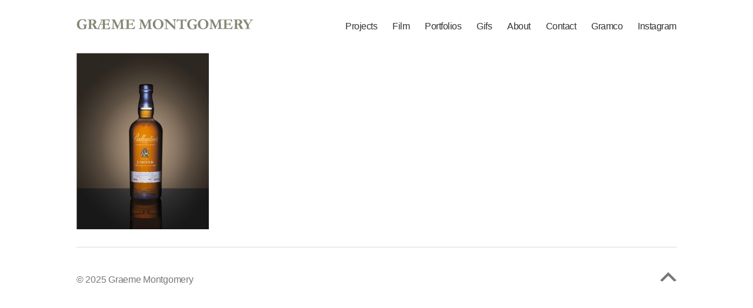

--- FILE ---
content_type: text/css
request_url: https://www.graememontgomery.com/wp-content/themes/twentytwenty-child/style.css?ver=1.0.0
body_size: 5442
content:
/*
Theme Name: Twenty Twenty Child
Theme URL: 
Description: Twenty Twenty Child Theme
Author:
Author URL: 
Template: twentytwenty
Version: 1.0.0
Text Domain: twentytwenty-child
*/ 

body {
    /*font-family: "Inter var", -apple-system, BlinkMacSystemFont, "Helvetica Neue", Helvetica, Arial, sans-serif;*/
	font-family: "Helvetica Neue", Helvetica, Arial, sans-serif;
}
/* hides site description */
.site-description {
    display: none;
}
/* hides page title */
.singular .entry-header {
    display: none;
}


/********** TOP MENU **********/

/* top menu width */
@media (min-width: 700px) {
.section-inner {
	margin-left: auto;
    margin-right: auto;
    max-width: 120rem;
    width: calc(100% - 4rem);
}
.header-titles-wrapper {
    margin-right: 0;
}}

@media (min-width: 1020px) {
.section-inner {
    width: 1020px;
}}

.site-description, body:not(.overlay-header) .toggle-inner .toggle-text, .widget .post-date, .widget .rss-date, .widget_archive li, .widget_categories li, .widget cite, .widget_pages li, .widget_meta li, .widget_nav_menu li, .powered-by-wordpress, .to-the-top, .singular .entry-header .post-meta, .singular:not(.overlay-header) .entry-header .post-meta a {
    color: #333!important;
}

/* mobile nav and others */
button:focus, button:hover, .button:focus, .button:hover, .faux-button:focus, .faux-button:hover, .wp-block-button .wp-block-button__link:focus, .wp-block-button .wp-block-button__link:hover, .wp-block-file .wp-block-file__button:focus, .wp-block-file .wp-block-file__button:hover, input[type="button"]:focus, input[type="button"]:hover, input[type="reset"]:focus, input[type="reset"]:hover, input[type="submit"]:focus, input[type="submit"]:hover {
    text-decoration: none!important;
}
button.toggle a:hover, .toggle a:hover,
.toggle-inner .toggle-text a:hover {
    text-decoration: none!important;
}
/****************/

.toggle-inner .toggle-text {
    color: #666;
    font-size: 1.6rem;
    font-weight: 300;
    position: absolute;
    top: calc(100% + 0.5rem);
    width: auto;
    white-space: nowrap;
    word-break: break-all;
}

body:not(.overlay-header) .primary-menu > li > a, 
body:not(.overlay-header) .primary-menu > li > .icon, 
.modal-menu a, 
/*.footer-menu a, */
/*.footer-widgets a, */ 
/*#site-footer .wp-block-button.is-style-outline, */
.wp-block-pullquote:before, 
.singular:not(.overlay-header) .entry-header a, 
.archive-header a, 
.header-footer-group .color-accent, 
.header-footer-group .color-accent-hover:hover {
	font-weight:300;
	font-size:1.6rem;
	line-height:1em;
    color: #333!important;
    text-decoration: none;
}
.primary-menu li.current-menu-item > a, 
.primary-menu li.current-menu-item > .link-icon-wrapper > a {
    text-decoration: none;
    color: #b0b0b0!important;
}
body:not(.overlay-header) .primary-menu > li > a:hover {
    color: #b0b0b0!important;
}
body:not(.overlay-header) .primary-menu > li.current-menu-item > a,
.primary-menu li.current-menu-item > a, 
.primary-menu li.current-menu-item > .link-icon-wrapper > a, 
.primary-menu li.current-menu-item > a, 
.primary-menu li.current-menu-item > .link-icon-wrapper > a {
	font-weight:800;
    text-decoration: none;
    color: #b0b0b0!important;
}
.primary-menu li.current-menu-item > a:hover, 
.primary-menu li.current-menu-item > .link-icon-wrapper > a:hover, 
.primary-menu li.current-menu-item > a:focus, 
.primary-menu li.current-menu-item > .link-icon-wrapper > a:focus {
    text-decoration: none;
    color: #b0b0b0!important;
}
/* top menu spacing */
.primary-menu > li {
    margin: 0.8rem 0 0 2.6rem;
}
@media (max-width: 1019px) and (min-width: 920px) {
.primary-menu > li {
    margin: 0.8rem 0 0 2.0rem;
}}

/* hamburger colour */
.header-footer-group, body:not(.overlay-header) #site-header .toggle, .menu-modal .toggle {
    color: #777!important;
}
/* hamburger outline problem */
*, *::before, *::after, body:not(.overlay-header) #site-header .toggle {
    outline: none!important;
}
/* hamburger right space */
@media (min-width: 700px) {
.nav-toggle {
    right: 0rem;
}}

/************ MEDIA GRID ***********/

/* reduce image size on mobile */
@media (max-width: 699px) {
#mg_lb_contents {
    height: 92vh!important;
}
.galleria-container.touch.galleria-theme-mediagrid {
    height: 430px!important;
    min-height: 430px!important;
}
/* .mg_galleria_slider_wrap.mg_galleria_slider_light.mg_galleria_slider_show_thumbs.mgs_1005.noSwipe */
.mg_galleria_slider_wrap.mg_galleria_slider_light.mg_galleria_slider_show_thumbs {
    height: 430px!important;
    min-height: 430px!important;
}
}
@media (min-width: 700px) {
#mg_lb_wrap {
    /*top: -40px!important;
	overflow-x: auto!important;
    overflow-y: auto!important; didn't work*/
}}


/********** CONTENT ***********/

/* content width */
@media (min-width: 700px) {
.entry-content > *:not(.alignwide):not(.alignfull):not(.alignleft):not(.alignright):not(.is-style-wide) {
	max-width: none;
    width: 100%;
}}

@media (max-width: 1019px) and (min-width: 920px) {
#site-content {
    overflow: visible;
    margin-left: auto;
    margin-right: auto;
    max-width: 120rem;
    width: calc(100% - 4rem);
}
/* Instagram page exception */
.page-id-4293 #site-content{
    width: 100%;
}}

@media (min-width: 1020px) {
.entry-content > *:not(.alignwide):not(.alignfull):not(.alignleft):not(.alignright):not(.is-style-wide) {
	max-width: none;
    width: 1020px;
}}

.entry-content, .entry-content p, .entry-content li {
	font-family: "Helvetica Neue", Helvetica, Arial, sans-serif;
    font-size:1.6rem;
    line-height:1.5em;
    /*color: #666;*/
    color: #333;
    font-weight:300;
    letter-spacing: normal;
}
@media (max-width: 699px) {
.entry-content, .entry-content p, .entry-content li {
    font-size:1.9rem;
    line-height:1.6em;
}}

.entry-content a, 
.entry-content p a, 
.entry-content li a 
.entry-content a:visited, 
.entry-content p a:visited, 
.entry-content li a:visited 
{
    color: #ff8914;
    text-decoration: none;
}
.entry-content a:hover, 
.entry-content p a:hover, 
.entry-content li a:hover 
{
    color: #ff8914;
    text-decoration: underline;
}

.wp-block-archives:not(.alignwide):not(.alignfull), .wp-block-categories:not(.alignwide):not(.alignfull), .wp-block-code, .wp-block-columns:not(.alignwide):not(.alignfull), .wp-block-cover:not(.alignwide):not(.alignfull):not(.alignleft):not(.alignright):not(.aligncenter), .wp-block-embed:not(.alignwide):not(.alignfull):not(.alignleft):not(.alignright):not(.aligncenter), .wp-block-gallery:not(.alignwide):not(.alignfull):not(.alignleft):not(.alignright):not(.aligncenter), .wp-block-group:not(.has-background):not(.alignwide):not(.alignfull), .wp-block-image:not(.alignwide):not(.alignfull):not(.alignleft):not(.alignright):not(.aligncenter), .wp-block-latest-comments:not(.aligncenter):not(.alignleft):not(.alignright), .wp-block-latest-posts:not(.aligncenter):not(.alignleft):not(.alignright), .wp-block-media-text:not(.alignwide):not(.alignfull), .wp-block-preformatted, .wp-block-pullquote:not(.alignwide):not(.alignfull):not(.alignleft):not(.alignright), .wp-block-quote, .wp-block-quote.is-large, .wp-block-quote.is-style-large, .wp-block-verse, .wp-block-video:not(.alignwide):not(.alignfull) {
    /* margin-bottom: 4rem; */
    /* margin-top: 4rem; */
    margin-bottom: 1.5rem;
    margin-top: 0;
}

@media (min-width: 700px) {
.wp-block-archives:not(.alignwide):not(.alignfull), .wp-block-categories:not(.alignwide):not(.alignfull), .wp-block-code, .wp-block-columns:not(.alignwide):not(.alignfull), .wp-block-cover:not(.alignwide):not(.alignfull):not(.alignleft):not(.alignright):not(.aligncenter), .wp-block-embed:not(.alignwide):not(.alignfull):not(.alignleft):not(.alignright):not(.aligncenter), .wp-block-gallery:not(.alignwide):not(.alignfull):not(.alignleft):not(.alignright):not(.aligncenter), .wp-block-group:not(.has-background):not(.alignwide):not(.alignfull), .wp-block-image:not(.alignwide):not(.alignfull):not(.alignleft):not(.alignright):not(.aligncenter), .wp-block-latest-comments:not(.aligncenter):not(.alignleft):not(.alignright), .wp-block-latest-posts:not(.aligncenter):not(.alignleft):not(.alignright), .wp-block-media-text:not(.alignwide):not(.alignfull), .wp-block-preformatted, .wp-block-pullquote:not(.alignwide):not(.alignfull):not(.alignleft):not(.alignright), .wp-block-quote, .wp-block-quote.is-large, .wp-block-quote.is-style-large, .wp-block-verse, .wp-block-video:not(.alignwide):not(.alignfull) {
    /* margin-bottom: 4rem; */
    /* margin-top: 4rem; */
    margin-bottom: 1.5rem;
    margin-top: 0;
}}


a.to-the-top > * {
    /* padding-right: 20px; */
    margin-right: 15px;
	color: #777;
}
a:hover.to-the-top > * {
	color: #ccc;
}

/*.dashicons-arrow-up-alt2:before {
    font-size: 4rem;
}*/
span.dashicons.dashicons-arrow-up-alt2 {
    font-size: 4rem;
    /*margin-top: -17px;*/
}
.up-arrow {
    width: 25px;
    height: 25px;
    margin-top: -17px;
    margin-right: 9px;
    display: block;
    position: relative;
    float: right;
}

/* test to see a difference */
#site-content {
    overflow: visible;
}

/******* INSTAGRAM PAGE *********/

@media (max-width: 1064px) and (min-width: 700px) {
div#sb_instagram {
    width: 100%!important;
    margin: 0 auto;
}
#sb_instagram .sb_instagram_header {
    margin: 0 0 0px 11px;
}}

@media (min-width: 1065px) {
div#sb_instagram {
    width: 1064px!important;
    margin: 0 auto;
}
#sb_instagram .sb_instagram_header {
    margin: 0 0 0px 11px;
}}
#sb_instagram .sb_instagram_header {
    margin: 0 0 0px 11px;
}


/********** SITE FOOTER **********/

/*@media (min-width: 700px) {*/
#site-footer {
    padding: 4.3rem 0;
	font-weight:300;
	font-size:1.6rem;
	line-height:1em;
    color: #b0b0b0;
}
.footer-copyright {
    font-weight: 300;
}
/* footer credits */
.powered-by-wordpress {
    display: none;
}
.footer-copyright {
}
.footer-copyright a:hover {
	text-decoration:none!important;
    color: #b0b0b0;
}
#site-footer a:focus, #site-footer a:hover {
    text-decoration: none;
    color: #b0b0b0;
}
/* footer delete top border */
.reduced-spacing.footer-top-visible .footer-nav-widgets-wrapper, .reduced-spacing.footer-top-hidden #site-footer {
    /*border-top-width: 0rem;*/
}
/* Crudely centres the footer */
@media (min-width: 700px) {
.reduced-spacing.footer-top-visible .footer-nav-widgets-wrapper, .reduced-spacing.footer-top-hidden #site-footer {
    border-top-width: 0.1rem;
    /*width: 100%;
    margin: 0 auto;*/
	margin-left: auto;
    margin-right: auto;
    max-width: 120rem;
    width: calc(100% - 4rem);

}}
@media (max-width: 1019px) and (min-width: 700px) {
.reduced-spacing.footer-top-visible .footer-nav-widgets-wrapper, .reduced-spacing.footer-top-hidden #site-footer {
    border-top-width: 0.1rem;
	margin-left: auto;
    margin-right: auto;
    max-width: 120rem;
    width: calc(100% - 0rem);

}}
@media (min-width: 1020px) {
.reduced-spacing.footer-top-visible .footer-nav-widgets-wrapper, .reduced-spacing.footer-top-hidden #site-footer {
    border-top-width: 0.1rem;
    width: 1020px;
    margin: 0 auto;
}}
@media (min-width: 1020px){
.reduced-spacing.footer-top-hidden #site-footer {
    margin-top: 30px;
  }}


/**********  MEDIA QUERIES **********/

@media (max-width: 699px) {
/* content width */
.entry-content > *:not(.alignwide):not(.alignfull):not(.alignleft):not(.alignright):not(.is-style-wide) {
	margin-left: auto;
    margin-right: auto;
    max-width: 120rem;
    width: calc(100% - 4rem);
}
#mg_lb_contents {
    width: 100%!important;
    max-width: 1020px;
    border-radius: 5px;
    /*padding: 52px 20px 20px; orig*/
    padding: 52px 15px 10px!important;
}

/* mobile menu - nav hamburger */
.nav-toggle .toggle-inner .dashicons, .dashicons-before:before {
    width: 26px!important;
    height: 26px!important;
    font-size: 28px!important;
}
.header-inner .toggle {
    padding: 0 1.7rem 1.4rem 2.4rem;
}
button.close-nav-toggle {
    padding: 3.8rem 0 8.4rem 0;
}
.modal-menu > li > a, .modal-menu > li > .ancestor-wrapper > a {
    font-size: 2.2rem;
    font-weight: 400;
    letter-spacing: 0;
}
.modal-menu a {
    padding: 0.8rem 0;
}
.reset-list-style, .reset-list-style ul, .reset-list-style ol {
    text-align: center;
}
.modal-menu li {
    border: none;
}
.modal-menu a:focus, .modal-menu a:hover, .modal-menu li.current-menu-item > .ancestor-wrapper > a, .modal-menu li.current_page_ancestor > .ancestor-wrapper > a {
    text-decoration: none!important; 
    color: #b0b0b0!important;
    font-weight: 800!important;
}}

@media (min-width: 700px) {
.modal-menu > li > a, .modal-menu > li > .ancestor-wrapper > a {
    padding: 1.3rem 0;
}}

@media (max-width: 919px) {
/* content width */
.entry-content > *:not(.alignwide):not(.alignfull):not(.alignleft):not(.alignright):not(.is-style-wide) {
	margin-left: auto;
    margin-right: auto;
    max-width: 120rem;
    width: calc(100% - 4rem);
}
#mg_lb_contents {
    width: 100%!important;
    max-width: 1020px;
    border-radius: 5px;
    /*padding: 52px 20px 20px; orig*/
    padding: 52px 15px 10px!important;
}

/* mobile menu - nav hamburger */
.nav-toggle .toggle-inner .dashicons, .dashicons-before:before {
    width: 26px!important;
    height: 26px!important;
    font-size: 28px!important;
}
.header-inner .toggle {
    padding: 0 1.7rem 1.4rem 2.4rem;
}
button.close-nav-toggle {
    /*padding: 3.8rem 0 8.4rem 0;*/
    padding: 4.4rem 0 7.8rem 0;
}
.modal-menu > li > a, .modal-menu > li > .ancestor-wrapper > a {
    font-size: 2.3rem;
    font-weight: 300;
    letter-spacing: 0;
}
.modal-menu a {
    padding: 0.8rem 0;
}
.reset-list-style, .reset-list-style ul, .reset-list-style ol {
    text-align: center;
}
.modal-menu li {
    border: none;
}
.modal-menu a:focus, .modal-menu a:hover, .modal-menu li.current-menu-item > .ancestor-wrapper > a, .modal-menu li.current_page_ancestor > .ancestor-wrapper > a {
    text-decoration: none!important; 
    color: #b0b0b0!important;
    font-weight: 800!important;
}
}

@media (max-width: 1019px) and (min-width: 920px) {

	/* Document Setup ------------------------ */

	/* Helper Classes ------------------------ */

	/* Site Header --------------------------- */

	#site-header {
		z-index: 2;
	}

	.header-inner {
		align-items: center;
		display: flex;
		justify-content: space-between;
		padding: 2.8rem 0;
	}

	.header-titles-wrapper {
		margin-right: 4rem;
		max-width: 50%;
		padding: 0;
		text-align: left;
	}

	.header-titles {
		align-items: baseline;
		display: flex;
		flex-wrap: wrap;
		justify-content: flex-start;
		margin: -1rem 0 0 -2.4rem;
	}

	.header-titles .site-title,
	.header-titles .site-logo,
	.header-titles .site-description {
		margin: 1rem 0 0 2.4rem;
	}

	.wp-custom-logo .header-titles {
		align-items: center;
	}

	/* HEADER NAVIGATION */

	.header-navigation-wrapper {
		align-items: center;
		display: flex;
	}

	.primary-menu-wrapper {
		display: block;
		width: 100%;
	}

	/* HEADER TOGGLES */

	.mobile-search-toggle,
	.mobile-nav-toggle {
		display: none !important;
	}

	.primary-menu-wrapper + .header-toggles {
		margin-left: 3rem;
	}

	.header-toggles {
		display: flex;
		flex-shrink: 0;
		margin-right: -3rem;
	}

	.header-inner .toggle {
		height: 4.4rem;
		padding: 0 3rem;
		position: relative;
		bottom: auto;
		left: auto;
		right: auto;
		top: auto;
		width: auto;
	}

	.header-inner .toggle-wrapper {
		position: relative;
	}

	.header-inner .toggle-wrapper::before {
		background: #dedfdf;
		content: "";
		display: block;
		height: 2.7rem;
		position: absolute;
		left: 0;
		top: calc(50% - 1.35rem);
		width: 0.1rem;
	}

	.header-inner .toggle-wrapper:first-child::before {
		content: none;
	}

	.header-inner .primary-menu-wrapper + .header-toggles .toggle-wrapper:first-child::before {
		content: "";
	}

	.nav-toggle-wrapper:not(.has-expanded-menu) {
		display: none;
	}

	.toggle-inner {
		position: static;
	}

	.toggle-inner .toggle-text {
		left: 0;
		right: 0;
		text-align: center;
		top: calc(100% - 0.3rem);
		width: auto;
	}

	.header-toggles:only-child .nav-toggle .toggle-inner {
		padding-top: 0;
	}

	.header-toggles:only-child .toggle-inner {
		display: flex;
		flex-wrap: nowrap;
		align-items: center;
	}

	.header-toggles:only-child .toggle-inner .svg-icon {
		order: 1;
	}

	.header-toggles:only-child .toggle-inner .toggle-text {
		position: static;
		padding-right: 20px;
		font-size: 15px;
		color: inherit;
	}

	/* Menu Modal ---------------------------- */

	.menu-modal {
		opacity: 1;
		justify-content: flex-end;
		padding: 0;
		transition: background-color 0.3s ease-in, left 0s 0.3s, right 0s 0.3s;
	}

	.menu-modal.cover-modal {
		background: rgba(0, 0, 0, 0);
	}

	.menu-modal.active {
		background: rgba(0, 0, 0, 0.2);
		transition: background-color 0.3s ease-out;
	}

	.menu-wrapper.section-inner {
		width: calc(100% - 8rem);
	}

	.menu-modal-inner {
		box-shadow: 0 0 2rem 0 rgba(0, 0, 0, 0.1);
		opacity: 0;
		padding: 0;
		transform: translateX(20rem);
		transition: transform 0.2s ease-in, opacity 0.2s ease-in;
		width: 50rem;
	}

	.menu-modal.active .menu-modal-inner {
		opacity: 1;
		transform: translateX(0);
		transition-timing-function: ease-out;
	}

	.mobile-menu {
		display: none;
	}

	.expanded-menu {
		display: block;
	}

	.menu-bottom {
		padding: 6rem 0;
	}

	.menu-bottom .social-menu {
		justify-content: flex-start;
	}

	/* Sub Page ------------------------------ */

	/* FEATURED MEDIA */

	.featured-media figcaption {
		width: 100%;
	}

	/* Template: Full Width ------------------ */

	.template-full-width .wp-block-image .alignleft {

		/*rtl:ignore*/
		margin-right: 2rem;
	}

	.template-full-width .wp-block-image .alignright {

		/*rtl:ignore*/
		margin-left: 2rem;
	}

	/* Post: Archive ------------------------- */

	/* Post: Single -------------------------- */

	.singular .intro-text {
		font-size: 2.8rem;
	}

	/* Blocks -------------------------------- */

	/* BLOCK: COLUMNS */

	.wp-block-columns.alignwide + .wp-block-columns.alignwide,
	.wp-block-columns.alignfull + .wp-block-columns.alignfull {
		margin-top: -4.8rem;
	}

	/* BLOCK: GALLERY */

	figure.wp-block-gallery.alignwide,
	figure.wp-block-gallery.alignfull {
		margin-bottom: 8rem;
		margin-top: 8rem;
	}

	/* BLOCK: GROUP */

	.entry-content > .wp-block-group.alignwide.has-background,
	.entry-content > .wp-block-group.alignfull.has-background {
		padding: 8rem 4rem;
		margin-bottom: 0;
		margin-top: 0;
	}

	/* BLOCK: IMAGE */

	.wp-block-image .alignleft {

		/*rtl:ignore*/
		margin-right: 0;
	}

	.wp-block-image .alignright {

		/*rtl:ignore*/
		margin-left: 0;
	}

    .wp-block-image .aligncenter figcaption {
        text-align: center;
    }

	/* BLOCK: SEPARATOR */

	hr.wp-block-separator {
		margin: 8rem auto;
	}

	/* Entry Content ------------------------- */

	/* ALIGNMENT CLASSES */

	.entry-content > .alignleft,
	.entry-content > p .alignleft,
	.entry-content > .wp-block-image .alignleft {
		position: absolute;

		/*rtl:ignore*/
		right: calc((100vw - 58rem) / 2 + 58rem + 2rem);
		max-width: calc((100% - 58rem) / 2 - 6rem);
	}

	[class*="wp-block"]:not(.alignwide):not(.alignfull) [class*="__inner-container"] > .alignleft,
	[class*="wp-block"]:not(.alignwide):not(.alignfull) [class*="__inner-container"] > p .alignleft,
	[class*="wp-block"]:not(.alignwide):not(.alignfull) [class*="__inner-container"] > .wp-block-image .alignleft {
		position: relative;

		/*rtl:ignore*/
		right: inherit;
		max-width: inherit;
	}

	[class*="wp-block"].alignwide [class*="__inner-container"] > .alignleft,
	[class*="wp-block"].alignwide [class*="__inner-container"] > p .alignleft,
	[class*="wp-block"].alignwide [class*="__inner-container"] > .wp-block-image .alignleft,
	[class*="wp-block"].alignfull [class*="__inner-container"] > .alignleft,
	[class*="wp-block"].alignfull [class*="__inner-container"] > p .alignleft,
	[class*="wp-block"].alignfull [class*="__inner-container"] > .wp-block-image .alignleft {
		position: absolute;

		/*rtl:ignore*/
		right: calc((100% - 58rem) / 2 + 58rem + 4rem);
		max-width: calc((100% - 58rem) / 2 - 4rem);
	}

	[class*="wp-block"].alignwide.has-background [class*="__inner-container"] > .alignleft,
	[class*="wp-block"].alignwide.has-background [class*="__inner-container"] > p .alignleft,
	[class*="wp-block"].alignwide.has-background [class*="__inner-container"] > .wp-block-image .alignleft {

		/*rtl:ignore*/
		right: calc((100% - 58rem) / 2 + 58rem);
	}

	[class*="wp-block"].alignfull [class*="__inner-container"] > .alignleft,
	[class*="wp-block"].alignfull [class*="__inner-container"] > p .alignleft,
	[class*="wp-block"].alignfull [class*="__inner-container"] > .wp-block-image .alignleft {

		/*rtl:ignore*/
		margin-left: 4rem;
	}

	.entry-content > .alignright,
	.entry-content > p .alignright,
	.entry-content > .wp-block-image .alignright,
	[class*="__inner-container"] > .alignright {
		position: absolute;

		/*rtl:ignore*/
		left: calc((100vw - 58rem) / 2 + 58rem + 2rem);
		max-width: calc((100% - 58rem) / 2 - 6rem);
	}

	[class*="wp-block"]:not(.alignwide):not(.alignfull) [class*="__inner-container"] > .alignright,
	[class*="wp-block"]:not(.alignwide):not(.alignfull) [class*="__inner-container"] > p .alignright,
	[class*="wp-block"]:not(.alignwide):not(.alignfull) [class*="__inner-container"] > .wp-block-image .alignright {
		position: relative;

		/*rtl:ignore*/
		left: inherit;
		max-width: inherit;
	}

	[class*="wp-block"].alignwide [class*="__inner-container"] > .alignright,
	[class*="wp-block"].alignwide [class*="__inner-container"] > p .alignright,
	[class*="wp-block"].alignwide [class*="__inner-container"] > .wp-block-image .alignright,
	[class*="wp-block"].alignfull [class*="__inner-container"] > .alignright,
	[class*="wp-block"].alignfull [class*="__inner-container"] > p .alignright,
	[class*="wp-block"].alignfull [class*="__inner-container"] > .wp-block-image .alignright {
		position: absolute;

		/*rtl:ignore*/
		left: calc((100% - 58rem) / 2 + 58rem + 4rem);
		max-width: calc((100% - 58rem) / 2 - 4rem);
	}

	[class*="wp-block"].alignwide.has-background [class*="__inner-container"] > .alignright,
	[class*="wp-block"].alignwide.has-background [class*="__inner-container"] > p .alignright,
	[class*="wp-block"].alignwide.has-background [class*="__inner-container"] > .wp-block-image .alignright {

		/*rtl:ignore*/
		left: calc((100% - 58rem) / 2 + 58rem + 4rem);
	}

	[class*="wp-block"].alignfull [class*="__inner-container"] > .alignright,
	[class*="wp-block"].alignfull [class*="__inner-container"] > p .alignright,
	[class*="wp-block"].alignfull [class*="__inner-container"] > .wp-block-image .alignright {

		/*rtl:ignore*/
		margin-right: 4rem;
	}

	.entry-content > .alignwide:not(.wp-block-group.has-background),
	.entry-content > .alignfull:not(.wp-block-group.has-background) {
		margin-bottom: 8rem;
		margin-top: 8rem;
	}

	/* ENTRY MEDIA */

	.alignfull > figcaption,
	.alignfull > .wp-caption-text {
		width: calc(100% - 10rem);
	}

	/* Comments ------------------------------ */

	.comment-meta {
		padding-left: 0;
	}

	.comment-meta .avatar {
		left: -8rem;
	}

	/* Site Pagination ----------------------- */

	.pagination .nav-links {
		justify-content: space-between;
		margin: 0;
		width: 100%;
	}

	.nav-links > * {
		margin: 0 2rem;
	}

	.pagination .next,
	.pagination .prev {
		display: block;
	}

	.pagination .prev {
		margin: 0 auto 0 0;
	}

	.pagination .next {
		text-align: right;
		margin: 0 0 0 auto;
	}

	/* Site Footer --------------------------- */

	/* FOOTER TOP */

	.footer-top {
		align-items: center;
	}

	.footer-menu {
		align-items: baseline;
		display: flex;
		justify-content: flex-start;
		flex-wrap: wrap;
		font-size: 2.1rem;
		margin: -1.2rem 0 0 -2.4rem;
	}

	.footer-menu li {
		margin: 1.2rem 0 0 2.4rem;
	}
}

/* added 12-02-23 */ 
@media (max-width: 699px) {
/*p {
  font-size: 1.5rem;
	line-height: 1.3em;
	margin: 0 2rem 0.4em 2rem;
}*/
/* home page */
.entry-content p {
  font-size: 1.3rem;
  line-height: 1.2em;
  margin: 0;
}
/* about page */
.entry-content > *:not(.alignwide):not(.alignfull):not(.alignleft):not(.alignright):not(.is-style-wide) {
    font-size: 1.8rem!important;
    line-height: 1.6em!important;
}
}

/******************/

--- FILE ---
content_type: text/css
request_url: https://www.graememontgomery.com/wp-content/plugins/media-grid/css/frontend.min.css?ver=7.0.12
body_size: 7859
content:
.mg_displaynone{display:none}.mg_loader{background:0 0;position:absolute;top:50%;left:50%;width:26px;height:26px;margin-top:-13px;margin-left:-13px;z-index:100}.mg_no_init_loader *{display:none!important}.wp-block .mg_grid_wrap{pointer-events:none}.mg_grid_wrap{min-width:100px;width:100%;margin:auto;position:relative;overflow:hidden}.mg_rtl_mode{direction:LTR;padding:0 1px}.mg_grid_wrap:after{display:block;content:"";clear:both}.mg_grid_wrap.mg_has_pag{padding-bottom:70px}.mg_grid_wrap,.mg_grid_wrap *{box-sizing:border-box}.mg_grid_wrap a:focus{outline:0}.mg_items_container{width:calc(100% + 20px);margin:auto;overflow:visible;min-height:180px;position:relative;margin-top:0;transition:margin-top .5s ease,height .5s ease}.mg_items_container.mgic_pre_show{height:100px}.mg_items_container:after{content:'';display:block;clear:both}.mg_items_container.mg_not_even_w{width:calc(100% + 20px + 1px)}.mg_box{background-clip:padding-box!important;border-style:solid;border-color:transparent!important;display:inline-block;float:left;position:absolute;height:0;padding:0;z-index:10}.mg_box.mg-muuri-hidden{z-index:1}.mgi_elems_wrap{position:absolute;height:100%;width:100%}.mg_box_inner{display:block;height:100%;position:absolute;width:100%;overflow:hidden}.mg_box .mg_box_inner,.mg_box .mgi_txt_under{transition:opacity .45s ease-out,transform .45s ease-out}.mg_box:not(.mgi_shown) .mg_box_inner,.mg_box:not(.mgi_shown) .mgi_txt_under{opacity:0;transform:scale(.95) translate3d(6px,9px,0)}.mgi_shown .mg_box_inner,.mgi_shown .mgi_txt_under{opacity:1;transform:none}.mgi_has_lb .mg_box_inner{cursor:pointer}.mgi_low_opacity_f *{cursor:default!important}.mg_link .mgi_txt_under{cursor:pointer}.mg_media_wrap,.mgi_thumb_wrap{position:relative;height:100%;width:100%;overflow:hidden;z-index:10}.mgi_thumb{height:100%;width:100%;position:absolute;background-repeat:no-repeat;background-position:center center;background-size:cover;background-color:transparent;z-index:10}.mgi_bg_pos_tl{background-position:top left}.mgi_bg_pos_t{background-position:top center}.mgi_bg_pos_tr{background-position:top right}.mgi_bg_pos_l{background-position:center left}.mgi_bg_pos_c{background-position:center center}.mgi_bg_pos_r{background-position:center right}.mgi_bg_pos_bl{background-position:bottom left}.mgi_bg_pos_b{background-position:bottom center}.mgi_bg_pos_br{background-position:bottom right}.mg_grid_wrap:not(.mg_mobile_mode) .mg_box.mgis_h_auto,.mg_mobile_mode .mg_box.mgis_m_h_auto{height:auto!important;padding-bottom:0!important}.mg_grid_wrap:not(.mg_mobile_mode) .mgis_h_auto .mg_box_inner,.mg_grid_wrap:not(.mg_mobile_mode) .mgis_h_auto .mg_media_wrap,.mg_grid_wrap:not(.mg_mobile_mode) .mgis_h_auto .mgi_elems_wrap,.mg_mobile_mode .mgis_m_h_auto .mg_box_inner,.mg_mobile_mode .mgis_m_h_auto .mg_media_wrap,.mg_mobile_mode .mgis_m_h_auto .mgi_elems_wrap{position:static!important}.mg_grid_wrap:not(.mg_mobile_mode) .mgis_m_h_auto:not(.mgis_h_auto) .mgi_thumb_wrap,.mg_mobile_mode .mgis_h_auto:not(.mgis_m_h_auto) .mgi_thumb_wrap{padding-bottom:0!important}.mg_items_container:before{content:attr(data-nores-txt);position:absolute;text-align:center;font-size:16px!important;line-height:normal!important;z-index:999;left:0;right:0;top:0;opacity:0;transform:scale(0);background:#fefefe;color:#555;border-radius:3px;padding:15px;box-shadow:0 0 0 2px #e6e6e6 inset!important;transition:all .5s ease}.mg_items_container.mg_no_results{max-width:100%}.mg_items_container.mg_no_results:before{opacity:1;transform:scale(1)}#mg_quick_edit_btn{position:absolute;background:red;display:inline-block;height:30px;text-align:center;width:30px;margin-top:-30px;border-radius:1px 1px 0 0;z-index:9999;transition:all .1s ease-in;color:#fff;text-decoration:none;line-height:28px;font-size:15px}#mg_quick_edit_btn:hover{color:#eee}.mg_box .mg_audio_embed,.mg_box .mg_video_iframe{width:100%;height:100%;position:absolute;top:0;left:0;z-index:1}.mg_sh_inl_video{position:absolute}.mg_inl_video .mejs-container,.mg_inl_video .mejs-container video,.mg_sh_inl_video{min-width:100%!important;min-height:100%!important;height:100%!important;width:100%!important}.mg_inl_video .mejs-controls{height:33px}.mg_sh_inl_video .mejs-overlay.mejs-overlay-play{min-height:100%}.mg_inl_audio_player{position:absolute;bottom:-33px;left:0;right:0;height:33px;width:100%;z-index:100;transition:bottom .3s ease}.mgi_ia_shown .mg_inl_audio_shown{bottom:0}.mg_inl_audio_player>audio{display:none!important}.mg_box.mg_clean_inl_text .mg_box_inner{box-shadow:none;border:none;background:0 0;padding:0}.mg_box.mg_clean_inl_text .mg_inl_txt_media_bg{top:0;left:0;right:0;bottom:0}.mg_inl_txt_wrap{height:100%;width:100%;position:relative;overflow:hidden;display:flex}.mg_inl_txt_wrap.mg_it_resized{display:block}.mg_inl_txt_contents{display:inline-block;width:100%;overflow:hidden;align-self:center;border-style:solid;border-color:transparent}.mg_inl_txt_rb_scroll .mg_inl_txt_contents{max-height:100%}.mg_inl_txt_rb_scroll .mg_inl_txt_contents,.mg_inl_txt_rb_txt_resize{overflow:auto}.mg_inl_txt_valign_center{align-self:center}.mg_inl_txt_valign_top{align-self:flex-start}.mg_inl_txt_valign_bottom{align-self:flex-end}.mg_inl_txt_contents>:first-child{margin-top:0;padding-top:0}.mg_inl_txt_contents>:last-child{margin-bottom:0;padding-bottom:0}.mg_inl_txt_media_bg{position:absolute;top:0;bottom:0;left:0;right:0;overflow:hidden;z-index:-1}.mg_inl_txt_video_bg{position:absolute;top:0;left:0;width:100%;height:100%;object-fit:cover;background:0 0}.mg_inl_txt_video_bg::-webkit-media-controls{display:none!important}.mg_inl_txt_top_padding_fix{padding-top:10px!important}.mg_inl_txt_btm_padding_fix{padding-bottom:10px!important}.mg_inl_txt_top_margin_fix{margin-top:10px!important}.mg_inl_txt_btm_margin_fix{margin-bottom:10px!important}.mg_lcms_slider.lcms_wrap{position:absolute!important;top:0;left:0}.mg_lcms_slider .lcms_slide[data-type=image] .lcms_content{bottom:0;left:0;right:0;padding:13px 20px;background:rgba(20,20,20,.7);color:#fff;font-size:1em;line-height:1.2em;border-top-left-radius:0!important;border-top-right-radius:0!important}.mg_lcms_slider .lcms_slide[data-type=iframe] .lcms_content,.mg_lcms_slider .lcms_slide[data-type=video] .lcms_content{background:#222}.mg_lcms_slider .lcms_slide[data-type=mixed] .lcms_content{padding:25px;background:rgba(20,20,20,.5);color:#fdfdfd}.mg_lcms_slider .lcms_nav,.mg_lcms_slider .lcms_play,.mg_lcms_slider .mg_lb_lcms_counter,.mg_lcms_slider .mg_lb_lcms_toggle_thumbs{opacity:0;transition:all .2s ease-in .5s;transform:scale(.8)}.mg_lcms_slider.lcms_wrap:hover .lcms_nav,.mg_lcms_slider.lcms_wrap:hover .lcms_play,.mg_lcms_slider.lcms_wrap:hover .mg_lb_lcms_counter,.mg_lcms_slider.lcms_wrap:hover .mg_lb_lcms_toggle_thumbs,.mg_lcms_slider.lcms_wrap:not(.lcms_already_hovered) .lcms_nav,.mg_lcms_slider.lcms_wrap:not(.lcms_already_hovered) .lcms_play,.mg_lcms_slider.lcms_wrap:not(.lcms_already_hovered) .mg_lb_lcms_counter,.mg_lcms_slider.lcms_wrap:not(.lcms_already_hovered) .mg_lb_lcms_toggle_thumbs{opacity:1;transition:all .2s ease-in 0s;transform:scale(1)}@media screen and (max-width:1024px){.mg_lcms_slider .mg_lb_lcms_counter,.mg_lcms_slider .mg_lb_lcms_toggle_thumbs,.mg_lcms_slider.lcms_wrap .lcms_nav,.mg_lcms_slider.lcms_wrap .lcms_play{opacity:1;transition:all .2s ease-in 0s;transform:scale(1)}}.mg_lb_lcms_counter,.mg_lb_lcms_toggle_thumbs,.mg_lcms_slider .lcms_nav span,.mg_lcms_slider .lcms_play span{float:left;cursor:pointer;width:24px;height:24px;background:#fff;text-align:center;overflow:hidden;border-radius:2px;vertical-align:top;box-shadow:0 0 3px rgba(0,0,0,.2);transition:all .2s ease-in}.mg_lb_lcms_toggle_thumbs,.mg_lcms_slider .lcms_nav span,.mg_lcms_slider .lcms_play,.mg_lcms_slider .lcms_play span{line-height:24px}.mg_lcms_slider .lcms_play{top:7px;right:7px;text-indent:2px}.mg_lcms_slider .lcms_nav{top:7px;left:7px}.mg_lcms_slider .lcms_nav span.lcms_next{margin-left:4px}.mg_lcms_slider .lcms_next:before,.mg_lcms_slider .lcms_play :before,.mg_lcms_slider .lcms_prev:before{font-family:"Font Awesome 5 Free",fontawesome;font-weight:900;transition:opacity .2s ease;font-size:12px;line-height:normal;position:relative;top:-1px;opacity:.6}.mg_lb_lcms_toggle_thumbs:before,.mg_lcms_slider .lcms_nav :hover:before,.mg_lcms_slider .lcms_play :hover:before{opacity:1}.mg_lcms_slider .lcms_prev:before{content:"\f053";right:1px}.mg_lcms_slider .lcms_next:before{content:"\f054";left:1px}.mg_lcms_slider .lcms_play span:before{content:"\f04b";top:-2px}.mg_lb_lcms_slider .mg_lcms_slider .lcms_play span:before,.mg_lcms_slider .lcms_play.lcms_pause span:before{left:-1px}.mg_lcms_slider .lcms_play.lcms_pause :before{content:"\f04c"!important}.mg_lcms_mediael .mejs-overlay,.mg_lcms_mediael .mejs-poster,.mg_lcms_mediael>div{min-width:100%!important;min-height:100%!important;max-width:100%;max-height:100%}.mg_lcms_slider .lcms_slide:not(.mg_clicked_poster) .mg_video_iframe,.mg_me_player_wrap:not(.mg_clicked_poster):not(.mg_video_autoplay) .mejs-video .mejs-controls{visibility:hidden}.mg_lcms_slider .lcms_slide[data-type=video] .lcms_bg{background:0 0!important}.mg_lcms_slider .mejs-mediaelement video{min-height:100%;min-width:100%;min-width:100%;max-width:100%}.mg_lcms_slider .lcms_slide[data-type=iframe] .lcms_content{background:0 0!important}.mg_lcms_slider .lcms_slide[data-type=iframe] .lcms_bg,.mg_lcms_slider .mejs-poster{background-color:#222}.mg_lcms_iframe_icon{position:absolute;top:0;left:0;width:100%;height:100%;cursor:pointer}#mg_ifp_ol,.mg_lcms_iframe_icon,.mg_lcms_slider .mejs-overlay-button,.mg_self-hosted-video .mejs-overlay-button{background-image:none!important;cursor:pointer;position:relative;text-align:center;width:100%;height:100%;z-index:20}#mg_ifp_ol:before,.mg_lcms_iframe_icon:before,.mg_lcms_slider .mejs-overlay-button:before,.mg_self-hosted-video .mejs-overlay-button:before{content:"\f04b";font-family:"Font Awesome 5 Free",Fontawesome;font-weight:900;font-size:28px;color:#fff;position:absolute;width:80px;height:80px;top:50%;left:50%;margin-left:-40px;margin-top:-40px;border-radius:50%;background:rgba(0,0,0,.5);opacity:.75;line-height:73px;border:4px solid #fff;text-indent:5px;box-sizing:border-box;transition:opacity .3s ease}#mg_ifp_ol:hover:before,.mg_lcms_iframe_icon:hover:before,.mg_lcms_slider:hover .mejs-overlay-button:before,.mg_self-hosted-video:hover .mejs-overlay-button:before{opacity:.9}@media screen and (max-width:768px){.mg_lcms_slider .mejs-overlay-button,.mg_self-hosted-video .mejs-overlay-button{transform:scale(70%)}}.mg_kenburnsed_item{position:absolute;top:0;left:0;right:0;bottom:0;width:auto;height:auto;z-index:10}.mg_me_player_wrap *{outline:0!important;line-height:normal!important}.mg_me_player_wrap .mejs-container,.mg_me_player_wrap .mejs-mediaelement video{min-width:100%!important;max-width:100%}.mg_me_player_wrap .mejs-controls,.mg_me_player_wrap .mejs-volume-slider{background:#313131!important}.mg_me_player_wrap .mejs-poster{background-size:cover;max-width:100%;min-width:100%;min-height:100%}.mg_me_player_wrap .mejs-controls{padding:0}.mg_me_player_wrap .mejs-time-handle-content{display:none}.mg_me_player_wrap .mejs-time-total,.mg_me_player_wrap .mejs-time-total>span:not(.mejs-time-handle):not(.mejs-time-float){height:8px!important;border-radius:3px!important}.mg_me_player_wrap .mejs-time-handle{min-height:12px;min-width:12px;top:-2px!important;border-radius:50%!important;display:inline-block!important;border:none!important;background-color:#fefefe!important;box-shadow:0 0 4px rgba(0,0,0,.3)}.mg_me_player_wrap .mejs-time-handle:before{content:"";display:block;width:4px;height:4px;background:#999;border-radius:50%;position:relative;top:4px;left:4px}.mg_me_player_wrap .mejs-time-float{line-height:13px!important;border-radius:2px!important;border:none!important}.mg_me_player_wrap .mejs-time-slider{background:#4e4e4e!important}.mg_me_player_wrap .mejs-time-loaded{background:#545454!important}.mg_me_player_wrap .mejs-time-current{background:#b2b2b2!important}.mg_me_player_wrap .mejs-overlay{min-width:100%}.mg_me_player_wrap .mejs-time{padding-top:9px}.mg_me_player_wrap .mejs-time-rail{padding-top:7px !important}.mg_me_player_wrap .mejs-volume-slider{left:auto!important;right:-10px}.mg_me_player_wrap .mejs-controls .mejs-volume-slider{height:65px!important;top:-65px!important}.mg_me_player_wrap .mejs-controls .mejs-volume-slider .mejs-volume-total{height:50px!important;width:4px!important}.mg_me_player_wrap .mejs-controls .mejs-volume-slider .mejs-volume-current{max-height:50px}.mg_me_player_wrap .mejs-button button{margin:4px 6px 6px;background:0 0!important}.mg_me_player_wrap .mejs-button button:before{font-family:"Font Awesome 5 Free",Fontawesome;font-size:13px;position:relative;top:2px;color:#fefefe;font-weight:900}.mg_me_player_wrap .mejs-mg-prev button:before{content:"\f04a"}.mg_me_player_wrap .mejs-play button:before,.mg_me_player_wrap .mejs-replay button:before{content:"\f04b"}.mg_me_player_wrap .mejs-pause button:before{content:"\f04c"}.mg_me_player_wrap .mejs-mg-next button:before{content:"\f04e";left:2px}.mg_me_player_wrap .mejs-mute button:before{content:"\f028";font-size:14px}.mg_me_player_wrap .mejs-unmute button:before{content:"\f026";font-size:14px}.mg_me_player_wrap .mejs-fullscreen-button button:before{content:"\f065"}.mg_me_player_wrap .mejs-fullscreen-button.mejs-unfullscreen button:before{content:"\f066"!important}.mg_me_player_wrap .mejs-mg-loop-button button:before{content:"\f01e"}.mg_me_player_wrap .mejs-mg-loop-off button:before,.mg_me_player_wrap .mejs-mg-tracklist-off button:before{color:#999!important}.mg_me_player_wrap .mejs-mg-tracklist-button button:before{content:"\f00b";font-size:14px}.mg_me_player_wrap .mejs-mg-prev button{margin-right:0}.mg_me_player_wrap .mejs-mg-next button{margin-left:0}.mg_me_player_wrap audio,.mg_me_player_wrap video{min-width:100%}.mg_me_player_wrap .mejs-container-fullscreen .mejs-container,.mg_me_player_wrap .mejs-container-fullscreen video{min-width:100%;min-height:100%;background:#000}.mg_me_player_wrap .mejs-offscreen,.mg_me_player_wrap .mejs-overlay-loading,.mg_me_player_wrap.mg_self-hosted-video>img,.mg_me_player_wrap.mg_self-hosted-video>video{display:none!important}.mg_audio_tracklist,.mg_audio_tracklist *{box-sizing:border-box!important}.mg_audio_tracklist{text-align:left;margin:0!important;padding:0!important;list-style:none!important;background:#373737;color:#ddd;font-size:15px}.mg_audio_tracklist li{cursor:pointer;padding:5px 10px 6px 42px;font-size:13px;line-height:normal;border-top:1px solid #515151;position:relative;transition:background-color .2s ease,color .2s ease}.mg_audio_tracklist li:before{content:attr(rel);position:absolute;top:-1px;left:0;bottom:0;width:18px;line-height:28px;padding:0 7px;font-size:14px;text-align:center;z-index:10;background:#535353;border-top:1px solid #373737}#mg_lb_wrap .mg_audio_tracklist li:before{width:34px}.mg_audio_tracklist li:first-child:before{border:none}.mg_audio_tracklist li.mg_current_track{background-color:#434343;color:#fff}.mg_audio_tracklist li:not(.mg_current_track):hover{background-color:#3c3c3c;color:#fefefe}.mg_inl_audio_tracklist{position:absolute;left:0;bottom:calc(-100% + 33px);width:100%;max-height:calc(100% - 33px);z-index:11;overflow:auto;transition:bottom .5s ease}.mg_inl_audio_tracklist.mg_iat_shown{bottom:33px}.mg_inl_audio .mg_audio_embed{width:100%;height:100%;position:absolute;top:0;left:0;bottom:0;right:0}.mg_inl_audio.mg_item_no_ol .mg_audio_embed{z-index:100}.mg_inl_audio .mg_mixcloud_embed{top:auto}.mgi_overlays{position:absolute;top:0;left:0;right:0;bottom:0;z-index:100;overflow:hidden;cursor:pointer}.mgi_low_opacity_f .mgi_overlays{opacity:0!important}.mgi_primary_ol{position:absolute;height:3000px;width:3000px;top:0;left:0;opacity:0;z-index:5;transform:translate3d(-2500px,-2500px,0) rotate(45deg);transition:transform .4s ease-in-out,opacity .15s linear}.mg_box.mg_ctob_show .mgi_primary_ol,body:not(.mg_cust_touch_ol_behav) .mg_box:hover .mgi_primary_ol{transform:translate3d(-600px,-600px,0) rotate(45deg);transition:transform .9s ease-in-out,opacity .2s linear}.mgi_item_type_ol{width:0;height:0;border-left:67px solid transparent;border-right:0 solid transparent;border-bottom:67px solid #666;background:0 0!important;position:absolute;right:-67px;bottom:-67px;opacity:1;z-index:15;direction:ltr;transition:all .45s ease}.mg_box.mg_ctob_show .mgi_item_type_ol,body:not(.mg_cust_touch_ol_behav) .mg_box:hover .mgi_item_type_ol{bottom:0;right:0}.mgi_item_type_ol span{left:-27px;top:36px;position:relative;display:block;height:18px;width:18px;line-height:normal;text-align:center}.mgi_ol_tit_wrap{backface-visibility:hidden;opacity:0;position:absolute;text-align:center;top:28.5%;height:100%;width:100%;z-index:10;transform:rotate(-2.5deg) scale(1.05);transition:all .2s ease-in 0s}.mg_box.mg_ctob_show .mgi_ol_tit_wrap,body:not(.mg_cust_touch_ol_behav) .mg_box:hover .mgi_ol_tit_wrap{opacity:1;top:29%;transform:rotate(0) scale(1);transition:all .2s ease-in .15s}.mg_overlay_tit{font-size:15px;line-height:normal;position:relative;text-decoration:none;border-radius:3px;padding:15px 21px;box-shadow:0 0 12px rgba(0,0,0,.05);display:inline-block;overflow:hidden}.mg_mobile_mode .mg_overlay_tit{font-size:13px}.mg_overlay_tit:before{position:absolute;content:"";bottom:-1px;right:-1px;display:inline-block;width:0;height:0;border-bottom:13px solid #aaa;border-left:13px solid transparent}.mg_cust_touch_ol_behav .mg_box{user-select:none;-webkit-tap-highlight-color:rgba(255,255,255,0)}.mgi_item_type_ol span:before{font-family:"Font Awesome 5 Free",Fontawesome;font-size:17px;font-weight:900}.mg_image .mgi_item_type_ol span:before,.mg_static_img .mgi_item_type_ol span:before,.mg_wp_media .mgi_item_type_ol span:before{content:"\f03e"}.mg_gallery .mgi_item_type_ol span:before{content:"\f302"}.mg_inl_video .mgi_item_type_ol span:before,.mg_video .mgi_item_type_ol span:before{content:"\f008"}.mg_audio .mgi_item_type_ol span:before,.mg_inl_audio .mgi_item_type_ol span:before{content:"\f58f"}.mg_link .mgi_item_type_ol span:before{content:"\f0c1"}.mg_lb_text .mgi_item_type_ol span:before{content:"\f15c"}.mg_post .mgi_item_type_ol span:before,.mg_post_contents .mgi_item_type_ol span:before{content:"\f2bb"}.mg_woocom .mgi_item_type_ol span:before{content:"\e619"}.mgi_txt_under{hyphens:auto;line-height:normal;position:absolute;width:100%;top:100%}.mg_tu_attach .mg_has_txt_under .mg_box_inner{border-bottom:none;border-bottom-left-radius:0!important;border-bottom-right-radius:0!important}.mejs-fullscreen .mg_inl_video.mg_shown{position:static!important}.mejs-fullscreen #mg_lb_contents,.mejs-fullscreen .mg_inl_video.mg_shown .mg_shadow_div{animation:none!important;transform:none!important;transition:none!important}.mg_seo_dl_link{text-decoration:none!important;visibility:hidden!important}.mg_disabled .mgi_overlays,.mg_item_no_ol .mgi_overlays{display:none!important}.mg_error_mess{position:absolute;opacity:1!important;display:inline-block;padding:5px 13px;background:#9b1719;color:#fff;font-size:14px}.mg_above_grid{position:relative;z-index:100}.mgf{display:inline-block;cursor:pointer;margin-bottom:10px;padding:5px 8px;line-height:normal;position:relative;transition:all .2s linear}.mgf,.mgf:hover{text-decoration:none!important}.mgf_icon{line-height:normal;padding:0 6px 0 0}.mg_mobile_filter{margin-bottom:11px;display:none}.mg_mobile_filter_dd{width:100%;padding:8px 10px;display:none;font-size:13px;height:40px}.mg_filter_count{margin-left:6px;background:rgba(0,0,0,.07);padding:1px 5px;line-height:normal;border-radius:2px;font-size:.85em}.mg_mobile_mode.mg_left_filters .mg_above_grid,.mg_mobile_mode.mg_right_filters .mg_above_grid,.mg_no_filters .mg_above_grid,.mg_top_filters .mg_above_grid{float:none;margin-bottom:10px}.mg_mobile_mode.mg_left_filters .mg_filters_wrap .mgf,.mg_mobile_mode.mg_right_filters .mg_filters_wrap .mgf,.mg_top_filters .mg_filters_wrap .mgf{margin-right:10px}.mg_mobile_mode.mg_left_filters .mg_above_grid:after,.mg_mobile_mode.mg_right_filters .mg_above_grid:after,.mg_no_filters .mg_above_grid:after,.mg_top_filters .mg_above_grid:after{content:"";display:block;clear:both}.mg_filters_wrap span{display:none}.mg_mobile_mode .mg_textual_filters:not(.mg_dd_mobile_filters) span,.mg_mobile_mode.mg_left_filters .mg_filters_wrap:not(.mg_dd_mobile_filters) span,.mg_mobile_mode.mg_right_filters .mg_filters_wrap:not(.mg_dd_mobile_filters) span,.mg_top_filters:not(.mg_mobile_mode) .mg_textual_filters span{display:inline-block;opacity:.8;margin-right:10px}.mg_left_filters:not(.mg_mobile_mode) .mg_above_grid{float:left;width:170px;min-width:170px;padding-right:20px}.mg_left_filters:not(.mg_mobile_mode) .mg_items_container{border-left:170px solid transparent}.mg_left_filters:not(.mg_mobile_mode) .mgf{display:inline-block;float:left;clear:both}.mg_right_filters:not(.mg_mobile_mode) .mg_above_grid{float:right;width:170px;min-width:170px;padding-left:20px}.mg_right_filters:not(.mg_mobile_mode) .mg_items_container{border-right:170px solid transparent}.mg_right_filters:not(.mg_mobile_mode) .mgf{display:inline-block;float:right;clear:both}.mg_right_filters .mgf_icon{padding:0 0 0 6px}.mg_mobile_mode .mg_textual_filters:not(.mg_dd_mobile_filters),.mg_mobile_mode.mg_left_filters .mg_filters_wrap:not(.mg_dd_mobile_filters),.mg_mobile_mode.mg_right_filters .mg_filters_wrap:not(.mg_dd_mobile_filters),.mg_top_filters:not(.mg_mobile_mode) .mg_textual_filters{margin-bottom:2px}.mg_mobile_mode .mg_textual_filters:not(.mg_dd_mobile_filters) .mgf,.mg_mobile_mode.mg_left_filters .mg_textual_filters:not(.mg_dd_mobile_filters) .mgf,.mg_mobile_mode.mg_right_filters .mg_textual_filters:not(.mg_dd_mobile_filters) .mgf,.mg_top_filters:not(.mg_mobile_mode) .mg_textual_filters .mgf{padding-top:0}.mg_textual_filters .mgf_selected{text-shadow:0 .01em 0 #333}.mg_textual_filters .mgf_selected .mgf_icon{text-shadow:none!important}.mg_mobile_mode .mg_textual_filters:not(.mg_dd_mobile_filters) .mgf:after,.mg_mobile_mode.mg_left_filters .mg_textual_filters:not(.mg_dd_mobile_filters) .mgf:after,.mg_mobile_mode.mg_right_filters .mg_textual_filters:not(.mg_dd_mobile_filters) .mgf:after,.mg_top_filters:not(.mg_mobile_mode) .mg_textual_filters .mgf:after{content:"";display:block;position:absolute;height:2px;background:#bbb;bottom:0;left:3px;right:3px;opacity:0;transition:all .15s linear}.mg_mobile_mode .mg_textual_filters:not(.mg_dd_mobile_filters) .mgf_selected:after,.mg_mobile_mode.mg_left_filters .mg_filters_wrap:not(.mg_dd_mobile_filters) .mgf_selected:after,.mg_mobile_mode.mg_right_filters .mg_filters_wrap:not(.mg_dd_mobile_filters) .mgf_selected:after,.mg_top_filters:not(.mg_mobile_mode) .mg_textual_filters .mgf_selected:after{bottom:2px;opacity:1}.mg_grid_wrap:not(.mg_mobile_mode) .mg_button_filters .mgf,.mg_mobile_mode .mg_button_filters:not(.mg_dd_mobile_filters) .mgf{line-height:normal;padding:7px 11px}.mg_grid_wrap:not(.mg_mobile_mode) .mgf_dd_height_trick{display:none}.mg_mobile_mode .mg_dd_mobile_filters .mgf_inner{border:2px solid #aaa;border-radius:3px;margin-bottom:12px;position:relative}.mg_mobile_mode .mg_dd_mobile_filters .mgf_inner .mgf{display:none;margin:0;padding:8px 12px;border:none;transition:none}.mg_mobile_mode .mg_dd_mobile_filters .mgf_selected{padding-right:35px!important}.mg_mobile_mode .mg_dd_mobile_filters .mgf_inner.mgf_dd_expanded .mgf:not(.mgf_selected){transform:translateY(100%)}.mg_mobile_mode .mg_dd_mobile_filters .mgf_dd_height_trick{display:inline-block}.mg_mobile_mode .mg_dd_mobile_filters .mgf_inner.mgf_dd_expanded .mgf_selected{position:absolute;top:0;width:100%}.mg_mobile_mode .mg_dd_mobile_filters .mgf_dd_expanded .mgf_selected:after,.mg_mobile_mode .mg_dd_mobile_filters .mgf_inner:not(.mgf_dd_expanded) .mgf_selected:after{content:"\f0d7";font-family:"Font Awesome 5 Free",Fontawesome;font-size:18px;height:22px;line-height:25px;margin-top:-12px;position:absolute;right:10px;top:50%;font-weight:900;background:0 0}.mg_mobile_mode .mg_dd_mobile_filters .mgf_dd_expanded .mgf_selected:after{top:46%;content:"\f0d8"}.mg_mobile_mode .mg_dd_mobile_filters .mgf_inner .mgf.mgf_selected{display:block}.mg_mobile_mode .mg_dd_mobile_filters .mgf_inner.mgf_dd_expanded .mgf{display:block!important;border-bottom:1px solid #ccc}.mg_mobile_mode .mg_dd_mobile_filters .mgf_inner.mgf_dd_expanded .mgf:last-child{border:none}.mgf_noall_placeh{display:none}.mg_mobile_mode .mg_dd_mobile_filters .mgf_noall_placeh{display:inline-block}.mgf_search_form input{line-height:normal}.mgf_search_form i:before,.mgf_search_form input{font-size:15px}.mgf_search_form{display:inline-block;padding:0;margin:0;position:relative;vertical-align:top;border-width:0;border-style:solid;border-color:transparent!important}.mgf_search_form input{padding:7px 35px 7px 8px;margin:0!important;border-width:2px;font-size:14px;width:100%;transition:all .2s linear}.mgf_search_form input::-ms-clear{display:none}.mgf_search_form i{position:absolute;background:0 0!important;right:2px;top:50%;width:35px;text-align:center;transform:translateY(calc(-50% - .1px))}.mgf_search_form i:before{cursor:pointer;font-size:15px;color:#555;display:inline-block;padding:5px;border:none!important;background:0 0!important;transition:color .2s linear}.mgf_search_form:hover i:before{border:none!important}.mgs_has_txt i:before{content:"×"!important;font-family:arial;font-size:28px!important;font-weight:400}.mg_has_search.mg_mobile_mode.mg_left_filters .mgf_search_form,.mg_has_search.mg_mobile_mode.mg_right_filters .mgf_search_form,.mg_has_search.mg_no_filters .mgf_search_form,.mg_has_search.mg_top_filters .mgf_search_form{display:inline-block;width:30%;float:left}.mg_has_search.mg_mobile_mode.mg_left_filters .mg_filters_wrap,.mg_has_search.mg_mobile_mode.mg_right_filters .mg_filters_wrap,.mg_has_search.mg_top_filters .mg_filters_wrap{display:inline-block;width:70%;text-align:right;padding-left:50px}.mg_has_search.mg_mobile_mode.mg_left_filters .mg_filters_wrap:not(.mg_dd_mobile_filters) .mgf,.mg_has_search.mg_mobile_mode.mg_right_filters .mg_filters_wrap:not(.mg_dd_mobile_filters) .mgf,.mg_has_search.mg_mobile_mode.mg_top_filters .mg_filters_wrap:not(.mg_dd_mobile_filters) .mgf,.mg_has_search.mg_top_filters:not(.mg_mobile_mode) .mgf{margin-right:0;margin-left:10px}.mg_has_search.mg_no_filters .mgf_search_form{float:none!important;margin-bottom:13px}.mg_has_search.mg_left_filters:not(.mg_mobile_mode) .mgf_search_form,.mg_has_search.mg_right_filters:not(.mg_mobile_mode) .mgf_search_form{margin-bottom:40px}.mg_has_search.mg_left_filters:not(.mg_mobile_mode) .mgf_search_form:after,.mg_has_search.mg_right_filters:not(.mg_mobile_mode) .mgf_search_form:after{border-bottom:2px dashed #e5e5e5;bottom:-20px;content:"";width:100%;position:absolute;max-width:150px}.mg_has_search.mg_left_filters:not(.mg_mobile_mode) .mgf_search_form:after{left:0}.mg_has_search.mg_right_filters:not(.mg_mobile_mode) .mgf_search_form:after{right:0}.mg_has_search.mg_right_filters:not(.mg_mobile_mode) .mgf_search_form{float:right}.mg_has_search.mg_left_filters:not(.mg_mobile_mode) .mgf_search_form input,.mg_has_search.mg_right_filters:not(.mg_mobile_mode) .mgf_search_form input{min-width:100px;transition:all .2s ease-in-out}.mg_has_search.mg_left_filters:not(.mg_mobile_mode) .mgf_search_form input:focus,.mg_has_search.mg_left_filters:not(.mg_mobile_mode) .mgf_search_form input:hover,.mg_has_search.mg_right_filters:not(.mg_mobile_mode) .mgf_search_form input:focus,.mg_has_search.mg_right_filters:not(.mg_mobile_mode) .mgf_search_form input:hover{min-width:285px;box-shadow:0 0 8px rgba(0,0,0,.05)}.mg_mobile_mode .mgf_search_form{min-width:100%}.mg_mobile_mode:not(.mg_no_filters) .mgf_search_form{margin-bottom:10px}.mg_mobile_mode .mg_filters_wrap{padding:0!important;width:100%!important}.mg_mobile_mode.mg_left_filters .mg_ag_align_center,.mg_mobile_mode.mg_right_filters .mg_ag_align_center,.mg_no_filters .mg_ag_align_center,.mg_top_filters .mg_ag_align_center{text-align:center}.mg_mobile_mode.mg_left_filters .mg_ag_align_right,.mg_mobile_mode.mg_right_filters .mg_ag_align_right,.mg_no_filters .mg_ag_align_right,.mg_top_filters .mg_ag_align_right{text-align:right}.mg_mobile_mode.mg_left_filters .mg_ag_align_right .mgf,.mg_mobile_mode.mg_right_filters .mg_ag_align_right .mgf,.mg_no_filters .mg_ag_align_right .mgf,.mg_top_filters .mg_ag_align_right .mgf{margin-right:0;margin-left:10px}.mg_pag_wrap{position:absolute;bottom:16px;left:0;right:0;height:35px;font-size:0;z-index:15;overflow:hidden}.mg_pag_wrap *{display:inline-block}.mg_pag_wrap *,.mg_pag_wrap :after,.mg_pag_wrap :before{transition:all .25s linear}.mg_pag_wrap i:before{transition:all .3s ease}.mg_pag_wrap>div{height:100%;vertical-align:top;border-style:solid}.mg_next_page i,.mg_prev_page i{width:11px;height:18px;opacity:.65;vertical-align:top;font-family:"Font Awesome 5 Free",Fontawesome;font-weight:900;font-style:normal}.mg_next_page:hover i,.mg_prev_page:hover i{opacity:.9}.mg_next_page>i:after,.mg_next_page>i:before,.mg_prev_page>i:after,.mg_prev_page>i:before{display:inline-block;font-size:15px;line-height:normal}.mg_next_page>i:after,.mg_prev_page>i:after{display:none;position:absolute}.mg_next_page>i:after,.mg_next_page>i:before{content:"\f054";text-indent:1px}.mg_prev_page>i:after,.mg_prev_page>i:before{content:"\f053";text-indent:-2px}.mg_nav_mid div,.mg_next_page i,.mg_prev_page i{position:relative;top:50%;transform:translateY(-50%)}.mg_nav_mid{border-radius:0!important;border-left-width:0!important;border-right-width:0!important}.mg_nav_mid div{padding:0 14px 3px;vertical-align:top;font-size:14px;line-height:normal}.mg_next_page,.mg_prev_page{width:37px;cursor:pointer;text-align:center}.mg_pag_onlynum .mg_prev_page,.mg_pag_standard .mg_prev_page{position:relative;border-right-width:0!important;border-top-right-radius:0!important;border-bottom-right-radius:0!important}.mg_pag_onlynum .mg_next_page,.mg_pag_standard .mg_next_page{position:relative;border-left-width:0!important;border-top-left-radius:0!important;border-bottom-left-radius:0!important}.mg_pag_onlynum .mg_next_page:before,.mg_pag_onlynum .mg_prev_page:before,.mg_pag_standard .mg_next_page:before,.mg_pag_standard .mg_prev_page:before{content:"";display:inline-block;position:absolute;width:1px;height:100%;transform:rotateX(90deg)}.mg_pag_onlynum .mg_prev_page:before,.mg_pag_standard .mg_prev_page:before{right:0}.mg_pag_onlynum .mg_next_page:before,.mg_pag_standard .mg_next_page:before{left:0}.mg_next_page:not(.mg_pag_disabled):hover:before,.mg_prev_page:not(.mg_pag_disabled):hover:before{transform:rotateX(0)}.mg_pag_onlynum .mg_next_page:not(.mg_pag_disabled):hover i:before,.mg_pag_onlynum .mg_prev_page:not(.mg_pag_disabled):hover i:before,.mg_pag_standard .mg_next_page:not(.mg_pag_disabled):hover i:before,.mg_pag_standard .mg_prev_page:not(.mg_pag_disabled):hover i:before{transform:rotateX(180deg) translateY(-1px)}.mg_pag_onlynum font{bottom:-1px;font-size:20px;line-height:0;opacity:.3;padding:0 3px;position:relative;font-weight:700}.mg_only_arr_dt>div{width:50px;padding:0 12px;overflow:hidden}.mg_only_arr_dt>div:last-child{margin-left:15px}.mg_only_arr_dt .mg_next_page>i:after,.mg_only_arr_dt .mg_prev_page>i:after{display:inline-block;position:absolute;left:0;top:0}.mg_only_arr_dt .mg_next_page:not(.mg_pag_disabled):hover i:before,.mg_only_arr_dt .mg_prev_page>i:after{transform:translateX(55px)}.mg_only_arr_dt .mg_next_page>i:after,.mg_only_arr_dt .mg_prev_page:not(.mg_pag_disabled):hover i:before{transform:translateX(-55px)}.mg_only_arr_dt .mg_next_page:not(.mg_pag_disabled):hover i:after,.mg_only_arr_dt .mg_prev_page:not(.mg_pag_disabled):hover i:after{transform:translateX(0)}.mg_pag_disabled{cursor:auto!important}.mg_pag_disabled i,.mg_pag_disabled:hover i{opacity:.2!important}.mg_pag_btn_nums>div{min-width:33px;height:33px;cursor:pointer;padding:5px;margin:0 6px;font-size:15px;line-height:normal;text-align:center}.mg_pag_btn_dots>div{overflow:hidden;text-indent:-999px;border-radius:50%!important;border-width:1px!important;height:17px;width:17px;margin:0 5px;cursor:pointer}.mg_sel_pag{cursor:default!important}.mg_hidden_pb{position:absolute;top:-9999px;left:-9999px}.mg_hpb_after:after,.mg_hpb_before:before{content:"...";display:inline-block;position:relative;height:100%;width:auto;font-size:16px;letter-spacing:.3px;font-family:tahoma;color:#9f9f9f}.mg_pag_btn_dots.mg_hpb_after:after,.mg_pag_btn_dots.mg_hpb_before:before{top:-7px}.mg_hpb_before:before{float:left;left:5px}.mg_hpb_after:after{float:right;right:5px}.mg_load_more_btn{padding:6px 14px;font-size:15px;line-height:normal;font-family:"Source Sans Pro","Trebuchet MS",Arial,Helvetica,sans-serif;cursor:pointer}.mg_load_more_btn i{opacity:.85;position:relative;margin-right:5px;bottom:-1px}#cs-content .mg_seo_dl_link{display:none!important}#cs-content .mg_box img.thumb,#cs-content .mg_inl_audio_img_wrap{position:static}#cs-content .mg_box img.thumb{transform:none!important}#cs-content .mg_box .thumb{width:100%!important;height:100%!important}

--- FILE ---
content_type: text/javascript
request_url: https://www.graememontgomery.com/wp-content/plugins/media-grid/js/mediagrid.min.js?ver=7.0.12
body_size: 16590
content:
(function(a){var r,P,H,q;window.$mg_sel_grid=!1;var u={},v={},z=!1,y=!1;window.mg_lb_video_h_ratio=.55;var J={},K={},D={},I={},fa={};window.mg_grid_filters={};var Q={},R={};window.mg_slider_autoplay={};var w={},S={},E={},L=!1,n=!1,T="",U="",V="",M=/Android|webOS|iPhone|iPad|iPod|BlackBerry|IEMobile|Opera Mini/i.test(navigator.userAgent)?!0:!1;a(document).ready(function(b){ha();ia(!0)});window.mg_init_grid=function(b,c){if(!a("#"+b).length)return!1;a("#"+b).data("grid-id");J[b]=!1;a("#mg_lb_wrap").length||
ha();D[b]=c;ja(b)};window.mg_async_init=function(b,c){mg_init_grid(b,c)};var ja=function(b){W(b,!0);F(b);lcmg.show_filter_match&&mg_matches_per_filter(b);X(b);a(window).trigger("mg_pre_grid_init",[b]);setTimeout(function(){Y(b,!0);a("#"+b+" .mg_items_container").length&&!a("#"+b+".mg_muurified").length&&(u[b]=new Muuri(a("#"+b+" .mg_items_container")[0],{items:a("#"+b+" .mg_items_container")[0].getElementsByClassName("mg_box"),containerClass:"mg-muuri",itemClass:"mg-muuri-item",itemVisibleClass:"mg-muuri-shown",
itemHiddenClass:"mg-muuri-hidden",layoutOnResize:!1,layout:{fillGaps:!0,alignRight:lcmg.rtl,rounding:!1},layoutDuration:450,layoutEasing:"ease-out",showDuration:450,showEasing:"ease-out",hideDuration:450,hideEasing:"ease-out",visibleStyles:{opacity:"1",transform:"scale(1)"},hiddenStyles:{opacity:"0",transform:"scale(0.5)"}}),a("#"+b).addClass("mg_muurified"),mg_exec_filters(b,!0))},60)},W=function(b,c){var d="undefined"==typeof b?a(".mg_items_container"):a("#"+b+" .mg_items_container");if(!d.length)return!1;
if(1==d.length)if(d.outerWidth()&&0!==d.outerWidth()%2)d.toggleClass("mg_not_even_w"),"undefined"==typeof c&&N(b);else return!0;else d.each(function(){W(a(this).parents(".mg_grid_wrap").attr("id"))})},X=function(b,c,d){var e=a("#"+b),f=a("#"+b+".mg_muurified").length?!1:!0,g="object"!=typeof c?!1:!0,h=f||g?!1:!0,k="undefined"==typeof lcmg.mobile_thold?800:lcmg.mobile_thold;"undefined"!=typeof a("#"+b).attr("data-mobile-treshold")&&(k=parseInt(a("#"+b).data("mobile-treshold"),10));c=g?c.find(".mgi_main_thumb"):
a("#"+b+" .mg_box").not(".mg_pag_hide, .mg_cat_hide, .mg_search_hide").find(".mgi_main_thumb");var l=a("#"+b).parent().width();if(!l)return!1;"undefined"==typeof v[b]&&(v[b]=!1);if(l<k&&(!v[b]||f||g||d))return c.each(function(){a(this).css("background-image","url('"+a(this).data("mobileurl")+"')")}),v[b]=!0,e.addClass("mg_mobile_mode"),h&&a(window).trigger("mg_mobile_mode_switch",[b]),!0;if(l>=k&&(v[b]||f||g||d))return c.each(function(){a(this).css("background-image","url('"+a(this).data("fullurl")+
"')")}),v[b]=!1,e.removeClass("mg_mobile_mode"),h&&a(window).trigger("mg_mobile_mode_switch",[b]),!0},Y=function(b,c){var d=a("#"+b+" .mg_grid_title_under .mg_has_txt_under");if(!d.length)return!0;d.each(function(){var e=a(this),f=e.attr("id"),g="undefined"==typeof Q[f]?!1:Q[f],h=e.find(".mgi_txt_under").outerHeight(!0);if(!1===g||g!=h)Q[f]=h,e.css("margin-bottom",h)});"undefined"!=typeof c&&N(b)},wa=function(b){a("#"+b+" .mg_items_container").stop().fadeTo(300,1);a("#"+b).find(".mg_loader").stop().fadeOut(300)},
xa=function(b){a("#"+b+" .mg_items_container").stop().fadeTo(300,.25);a("#"+b).find(".mg_loader").stop().fadeIn(300)},N=function(b){"undefined"==typeof b?a(".mg_muurified").each(function(){N(a(this).attr("id"))}):"undefined"!=typeof u[b]&&(u[b].refreshItems(),u[b].layout(!0))};a(document).ready(function(){setInterval(function(){a(".mg_grid_wrap").each(function(){var b=a(this).attr("id"),c=Math.round(a(this).width());if("undefined"==typeof K[b])return K[b]=c,!0;K[b]!=c&&(K[b]=c)&&a(window).trigger("mg_resize_grid",
[b])})},210)});a(window).on("mg_resize_grid",function(b,c){a("#"+c+".mg_muurified").length?(N(c),X(c,!1,!0),W(c),F(c),F(c,!0),Y(c),ka(c)):ja(c)});var Z=function(b,c,d){ka(b);a("#"+b+".mg_no_results").removeClass("mg_no_results");if(c.not(".mgi_ready, .mg_inl_slider, .mg_inl_text").find(".mgi_main_thumb").length){a("#"+b+" .mg_loader").is(":hidden")&&xa(b);var e=a("<div></div>");c.not(".mgi_ready").find(".mgi_main_thumb").each(function(){var f=v[b]?a(this).attr("data-mobileurl"):a(this).attr("data-fullurl");
e.append('<img src="'+f+'" />')});lc_lazyload(e.find("img"),{allLoaded:function(f){c.mg_display_boxes(b);"function"==typeof d&&d.call()}})}else c.mg_display_boxes(b),"function"==typeof d&&d.call()};a.fn.mg_display_boxes=function(b){var c=J[b]?!0:!1;wa(b);var d=0,e=lcmg.delayed_fx&&!J[b]?170:0,f=this.length*e;this.each(function(g,h){var k=a(this),l=e*d;k.addClass("mgi_ready");setTimeout(function(){k.addClass("mgi_shown");k.hasClass("mg_to_kenburn")&&k.find(".mgi_main_thumb").mg_kenburns();if(k.hasClass("mg_inl_slider")){var m=
k.find(".mg_inl_slider_wrap").attr("id");ya(m)}k.find(".mg_self-hosted-video").length&&(m="#"+k.find(".mg_sh_inl_video").attr("id"),mg_video_player(m,!0));!k.hasClass("mg_inl_video")||k.find(".mg_sh_inl_video").length||-1==navigator.userAgent.indexOf("Chrome/")&&-1==navigator.appVersion.indexOf("Safari/")||setTimeout(function(){k.find(".mg_shadow_div").css("transform","none").css("animation","none").css("-webkit-transform","none").css("-webkit-animation","none").css("opacity",1)},350);k.hasClass("mg_inl_audio")&&
k.find(".mg_inl_audio_player").length&&setTimeout(function(){var p="#"+k.find(".mg_inl_audio_player").attr("id");la(p)},350);k.find(".mg_inl_txt_video_bg").length&&(m=k.find(".mg_inl_txt_video_bg")[0],m.currentTime=0,m.play())},l);d++});setTimeout(function(){c||(J[b]=!0,a("#"+b+" .mg_no_init_loader").removeClass("mg_no_init_loader"),a("#"+b).addClass("mgi_shown"),a(window).trigger("mg_grid_shown",[b]));za(b)},f);a(window).trigger("mg_items_ready",[b,this,c]);return!0};window.mg_exec_filters=function(b,
c){var d=a("#"+b),e=parseInt(d.data("filtered-per-page"),10);if("object"!=typeof mg_grid_filters[b]||d.hasClass("mg_is_filtering"))return!1;var f=mg_grid_filters[b];d.addClass("mg_is_filtering");d.find(".mg_no_results").removeClass("mg_no_results");d.find(".mg_box").removeClass("mg_filtered mg_hidden_pag");var g=a("#"+b+" .mg_box"),h=g;if(!lcmg.monopage_filter&&1<Object.keys(f).length&&"undefined"!=typeof f.mg_pag_){d.find(".mg_pag_wrap").fadeOut(400);var k=!0}else d.find(".mg_pag_wrap").fadeIn(400),
k=!1;var l="standard";"standard"==lcmg.filters_behav||d.find(".mg_pag_wrap").length&&!lcmg.monopage_filter||(l=lcmg.filters_behav);f=Object.keys(mg_grid_filters[b]);a.each(f,function(t,G){var x=mg_grid_filters[b][G];if("object"!=typeof x.val||!x.val.length||"undefined"==typeof x.condition||k&&"mg_pag_"==G)return!0;if("AND"==x.condition){var A="";a.each(x.val,function(Aa,aa){A+="."+G+aa})}else A=[],a.each(x.val,function(Aa,aa){A.push("."+G+aa)}),A=A.join(" , ");h=h.filter(A);"mg_pag_"==G&&g.not(A).addClass("mg_hidden_pag")});
h.addClass("mg_filtered");var m="standard"==l?h:g.not(".mg_hidden_pag"),p="standard"==l?".mg_filtered":"*:not(.mg_hidden_pag)";X(b,m);"standard"!=l&&(l="0_opacity"==l?0:.4,g.not(".mg_filtered").addClass("mgi_low_opacity_f").fadeTo(450,l),h.removeClass("mgi_low_opacity_f").fadeTo(450,1));Ba(b,d,f,e,p)&&(m=m.filter(":not(.mg_fpp_hidden)"),p+=":not(.mg_fpp_hidden)");"undefined"!=typeof c?(d.find(".mg_items_container").removeClass("mgic_pre_show"),Z(b,m),u[b].filter(p),ma(b),d.removeClass("mg_is_filtering")):
(Z(b,m,function(){"undefined"!=typeof u[b]&&(u[b].filter(p),ma(b),d.removeClass("mg_is_filtering"),a(window).trigger("mg_filtered_grid",[b]),setTimeout(function(){Y(b,!0)},85))}),mg_pause_inl_players(b))};var Ba=function(b,c,d,e,f){f=c.find(".mg_box.mg_filtered");var g=c.find(".mg_fpp_pag_wrap");if(!g.length)return!1;"undefined"==typeof I[b]&&(I[b]=1,fa[b]=g.html());f.removeClass("mg_fpp_hidden");I[b]=1;g.attr("data-init-pag",1);if(e&&f.length>e&&(-1===a.inArray("mg_pag_",d)&&d.length||-1!==a.inArray("mg_pag_",
d)&&1<d.length)){d=Math.ceil(f.length/e);g.attr("data-tot-pag",d);g.find(".mg_fpp_tot_pag").text(d);if(g.find(".mg_fpp_pag_btn").length){g.html(fa[b]);c=g.find(".mg_fpp_pag_btn")[0].outerHTML.replace("mg_sel_pag","");for(var h=1;h<d;h++)g.append(c.replace(/[1]/g,h+1));F(b,!0)}else g.find(".mg_fpp_curr_pag").text(1),g.find(".mg_prev_page").addClass("mg_pag_disabled"),g.find(".mg_next_page").removeClass("mg_pag_disabled"),g.hasClass("mg_inf_scroll")&&(c[0].style.paddingBottom="");f.slice(e).addClass("mg_fpp_hidden");
g.fadeIn(200)}else c.find(".mg_fpp_pag_wrap").hide();return!0},ma=function(b){a("#"+b+" .mg-muuri-shown").length?a("#"+b+" .mg_items_container").removeClass("mg_no_results"):a("#"+b+" .mg_items_container").addClass("mg_no_results")};a(document).on("click",".mg_mobile_mode .mg_dd_mobile_filters .mgf_inner",function(b){q=!0;b.preventDefault();b.stopImmediatePropagation();var c=a(this);"undefined"!=typeof mg_dd_toggle_timeout&&clearTimeout(mg_dd_toggle_timeout);mg_dd_toggle_timeout=setTimeout(function(){c.toggleClass("mgf_dd_expanded")},
50)});a(document).ready(function(){a(document).on("click",".mg_next_page:not(.mg_pag_disabled), .mg_prev_page:not(.mg_pag_disabled)",function(){q=!0;var b=a(this).hasClass("mg_next_page")?"next":"prev";a(this).parents(".mg_fpp_pag_wrap").length?na(b,a(this).parents(".mg_grid_wrap").attr("id")):oa(b,a(this).parents(".mg_grid_wrap").attr("id"))});a(document).on("click",".mg_pag_btn_nums > div:not(.mg_sel_pag), .mg_pag_btn_dots > div:not(.mg_sel_pag)",function(){q=!0;var b=a(this).data("pag"),c=a(this).parents(".mg_grid_wrap").attr("id");
a(this).parents(".mg_pag_wrap").find("> div").removeClass("mg_sel_pag");a(this).addClass("mg_sel_pag");a(this).parents(".mg_fpp_pag_wrap").length?(F(c,!0),na(b,c)):(F(c),oa(b,c))})});var oa=function(b,c){var d=a("#"+c).data("grid-id"),e=parseInt(a("#mgp_"+c).data("tot-pag"),10),f=parseInt(D[c],10);if(-1!==a.inArray(b,["next","prev"])){if("next"==b&&f>=e||"prev"==b&&1>=f)return!1;var g="next"==b?f+1:f-1}else if(g=parseInt(b),1>g||g>e||g==f)return!1;D[c]=g;1==g?mg_remove_deeplink("page","mgp_"+d):mg_set_deeplink("page",
"mgp_"+d,g);1==g?a("#mgp_"+c+" .mg_prev_page").addClass("mg_pag_disabled"):a("#mgp_"+c+" .mg_prev_page").removeClass("mg_pag_disabled");g==e?a("#mgp_"+c+" .mg_next_page").addClass("mg_pag_disabled"):a("#mgp_"+c+" .mg_next_page").removeClass("mg_pag_disabled");a("#mgp_"+c+" .mg_nav_mid span").length&&a("#mgp_"+c+" .mg_nav_mid span").text(g);mg_grid_filters[c].mg_pag_={condition:"AND",val:[g]};mg_exec_filters(c);a(window).trigger("mg_resize_grid",[c]);lcmg.scrolltop_on_pag&&a("html, body").animate({scrollTop:a("#"+
c).offset().top-15},300)},na=function(b,c){if(a("#"+c).hasClass("mg_is_filtering"))return!1;var d=a("#"+c);d.data("grid-id");var e=d.find(".mg_box.mg_filtered"),f=d.find(".mg_fpp_pag_wrap"),g=parseInt(f.attr("data-tot-pag"),10),h=I[c];d=d.data("filtered-per-page");if(-1!==a.inArray(b,["next","prev"])){if("next"==b&&h>=g||"prev"==b&&1>=h)return!1;var k="next"==b?h+1:h-1}else if(k=parseInt(b),1>k||k>g||k==h)return!1;I[c]=k;f.find(".mg_fpp_curr_pag").text(k);1==k?f.find(".mg_prev_page").addClass("mg_pag_disabled"):
f.find(".mg_prev_page").removeClass("mg_pag_disabled");k==g?f.find(".mg_next_page").addClass("mg_pag_disabled"):f.find(".mg_next_page").removeClass("mg_pag_disabled");e.addClass("mg_fpp_hidden");f=(k-1)*d;e.slice(f,f+d).removeClass("mg_fpp_hidden");Z(c,e,function(){u[c].filter(".mg_filtered:not(.mg_fpp_hidden)")});a(window).trigger("mg_resize_grid",[c]);a("html, body").animate({scrollTop:a("#"+c).offset().top-15},300)},F=function(b,c){c=void 0===c?!1:c;if(!a("#"+b).find(".mg_pag_btn_nums, .mg_pag_btn_dots").length)return!1;
var d=c?a("#"+b).find(".mg_fpp_pag_wrap"):a("#"+b).find(".mg_pag_wrap:not(.mg_fpp_pag_wrap)"),e=d.find("> div");d.removeClass("mg_hpb_after mg_hpb_before");e.removeClass("mg_hidden_pb");if(5>=e.length)return!1;var f=0;e.each(function(){f+=a(this).outerWidth(!0)+1});if(f>d.outerWidth()){var g=a("#"+b+" .mg_sel_pag");g=parseInt(g.data("pag"));var h=parseInt(e.last().data("pag")),k=f+(2>=g||g>=h-1?26:52)-d.outerWidth(),l=e.last().outerWidth(!0);l=Math.ceil(k/l);if(2>=g||g>=h-1){k=[];if(2>=g)for(d.addClass("mg_hpb_after"),
g=0;g<l;g++)k.push("[data-pag="+(h-g)+"]");else if(g>=h-1)for(d.addClass("mg_hpb_before"),g=0;g<l;g++)k.push("[data-pag="+(1+g)+"]");e.filter(k.join(",")).addClass("mg_hidden_pb")}else{d.addClass("mg_hpb_before mg_hpb_after");k=["[data-pag="+g+"]"];var m=h-1-l;l=Math.floor(m/2);m=Math.ceil(m/2);var p=g-l,t=g+m;1>=p?(d.removeClass("mg_hpb_before"),m+=-1*p+1):t>=h&&(d.removeClass("mg_hpb_after"),l+=t-(h-1));for(d=1;d<=l;d++)k.push("[data-pag="+(g-d)+"]");for(d=1;d<=m;d++)k.push("[data-pag="+(g+d)+"]");
e.not(k.join(",")).addClass("mg_hidden_pb")}}};a(document).ready(function(){a(document).on("click",".mg_load_more_btn",function(){q=!0;var b=a(this).parents(".mg_grid_wrap").attr("id"),c=a(this).parents(".mg_fpp_pag_wrap").length?!0:!1,d=c?a("#"+b).find(".mg_fpp_pag_wrap"):a("#"+b).find(".mg_pag_wrap:not(.mg_fpp_pag_wrap)"),e=parseInt(d.attr("data-init-pag"),10),f=parseInt(d.attr("data-tot-pag"),10);if(!d.hasClass("mg_fpp_pag_wrap")&&a("#"+b).hasClass("mg_is_filtering")||e>=f)return!1;e+=1;d.attr("data-init-pag",
e);if(c){var g=a("#"+b),h=g.find(".mg_box.mg_filtered");g=g.data("filtered-per-page");g*=e;g=g>h.length?h:h.slice(0,g);h.addClass("mg_fpp_hidden");g.removeClass("mg_fpp_hidden");u[b].filter(".mg_filtered:not(.mg_fpp_hidden)");a(window).trigger("mg_resize_grid",[b])}else{h=[];for(g=1;g<=e;g++)h.push(g);mg_grid_filters[b].mg_pag_={condition:"OR",val:h};mg_exec_filters(b)}e>=f&&d.fadeOut(300,function(){a("#"+b).animate({paddingBottom:0},400);c||d.remove()})});a(window).scroll(function(){var b=a(this).scrollTop();
a(".mg_auto_inf_scroll:not(:hidden) .mg_load_more_btn").each(function(){if(a(this).parents(".mg_fpp_pag_wrap").length)return!0;var c=a(this),d=c.offset().top,e=c.outerHeight(),f=a(window).height();b>d+e-f&&c.trigger("click")})})});a(document).ready(function(){a(document).on("click",".mgf:not(.mgf_selected)",function(b){b.preventDefault();q=!0;b=a(this).parents(".mg_grid_wrap");var c=b.attr("id"),d=b.data("grid-id"),e=a(this).data("filter-id"),f=a(this).text();if(b.hasClass("mg_is_filtering"))return!1;
b.find(".mgf").removeClass("mgf_selected");a(this).addClass("mgf_selected");e&&"*"!=e?(mg_grid_filters[c].mgc_={condition:"AND",val:[e]},mg_set_deeplink("category","mgc_"+d,e,f)):(delete mg_grid_filters[c].mgc_,mg_remove_deeplink("category","mgc_"+d));mg_exec_filters(c);b.find(".mgf_noall_placeh").length&&b.find(".mgf_noall_placeh").remove();return!1})});window.mg_matches_per_filter=function(b){var c=a("#"+b);c.find(".mgf_inner .mgf").length?c.find(".mgf").not(".mgf_all").each(function(){var d=a(this).data("filter-id");
d&&!a(this).find(".mg_filter_count").length&&a(this).append('<font class="mg_filter_count">'+c.find(".mg_box.mgc_"+d).length+"</font>")}):c.find(".mgaf_sect").length&&c.find('.mgaf_sect:not([data-type="range"])').each(function(){var d="mg_item_categories"==a(this).data("sect")?".mgc_":"."+a(this).data("sect")+"_";a(this).find(".mgaf_opts_list li, .mgaf_fdd_opt").each(function(){var e=a(this).data("val").substr(4);e&&!a(this).find(".mg_filter_count").length&&a(this).append('<font class="mg_filter_count">'+
c.find(".mg_box"+d+e).length+"</font>")})})};a(document).on("keyup",".mgf_search_form input",function(){"undefined"!=typeof mg_search_defer&&clearTimeout(mg_search_defer);var b=a(this);mg_search_defer=setTimeout(function(){var c=b.parents(".mg_grid_wrap"),d=c.attr("id"),e=c.data("grid-id"),f=a.trim(b.val());c.find(".mg_box").removeClass("mg_search_res");if(f&&2<f.length){c.find(".mgf_search_form").addClass("mgs_has_txt");var g="any_word"==lcmg.search_behav?f.toLowerCase().split(" "):[f.toLowerCase()],
h=[];c.find(".mg_box:not(.mg_spacer)").each(function(){var k=a(this).data("mg-search").toLowerCase(),l=a(this).data("item-id");a.each(g,function(m,p){if(-1!==k.indexOf(p))return h.push(l),!1})});a.each(h,function(k,l){c.find(".mg_box[data-item-id="+l+"]").addClass("mg_search_res")});mg_grid_filters[d].mg_search_res={condition:"AND",val:[""]};mg_set_deeplink("search","mgs_"+e,f)}else c.find(".mgf_search_form").removeClass("mgs_has_txt"),delete mg_grid_filters[d].mg_search_res,mg_remove_deeplink("search",
"mgs_"+e);mg_exec_filters(d)},300)});a(document).on("click",".mgf_search_form.mgs_has_txt i",function(){q=!0;var b=a(this).parents(".mg_grid_wrap"),c=b.find(".mgf_search_form input");if(b.hasClass("mg_is_filtering"))return!1;a.trim(c.val())&&2<c.val().length&&(c.val(""),c.trigger("keyup"))});a(document).on("keypress",".mgf_search_form input",function(b){return 13!=b.keyCode});a(document).on("click",".mgi_txt_under",function(){var b=a(this).parents(".mg_box").find(".mg_box_inner");if(b.is("a")){var c=
b.hasAttr("target")?b.attr("target"):"__self";window.open(b.attr("href"),c)}});a(document).ready(function(){a(document).on("click",".mg_inl_video:not(.mgi_iv_shown)",function(b){var c=a(this);q=!0;if(c.find(".mgi_overlays").length&&M&&!c.hasClass("mg_mobile_hovered"))return c.parents(".mg_grid_wrap").find(".mg_box").removeClass("mg_mobile_hovered"),c.addClass("mg_mobile_hovered"),!1;c.removeClass("mg_mobile_hovered");c.addClass("mgi_iv_shown");c.find(".mg_video_iframe").length?(b=c.find(".mg_video_iframe").data("autoplay-url"),
c.find(".mg_video_iframe").attr("src",b).show(),setTimeout(function(){c.find(".mgi_thumb_wrap, .mgi_overlays").fadeTo(350,0,function(){c.parents(".mg_video_iframe").css("z-index",100);a(this).remove()})},50)):c.find(".mgi_thumb_wrap, .mgi_overlays").fadeTo(350,0,function(){a(this).remove();var d="#"+c.find(".mg_sh_inl_video").attr("id");w[d].play()})});a(document).on("click","#mg_lb_video_poster, #mg_ifp_ol",function(b){q=!0;b=a("#mg_lb_video_poster").data("autoplay-url");"undefined"!=typeof b&&a("#mg_lb_video_wrap").find("iframe").attr("src",
b);a("#mg_ifp_ol").fadeOut(120);a("#mg_lb_video_poster").fadeOut(400)})});a(document).ready(function(b){a(document).on("click",".mg_box.mg_inl_audio:not(.mgi_ia_shown)",function(){var c=a(this);q=!0;if(c.find(".mgi_overlays").length&&M&&!c.hasClass("mg_mobile_hovered"))return c.parents(".mg_grid_wrap").find(".mg_box").removeClass("mg_mobile_hovered"),c.addClass("mg_mobile_hovered"),!1;c.removeClass("mg_mobile_hovered");c.addClass("mgi_ia_shown");if(c.find(".mg_audio_embed").length){var d=c.find(".mg_audio_embed").data("lazy-src");
c.find(".mg_audio_embed").attr("src",d).removeData("lazy-src");setTimeout(function(){c.find(".mgi_overlays").fadeTo(350,0,function(){c.find(".mg_audio_embed").css("z-index",100);a(this).remove()})},50)}else d="#"+c.find(".mg_inl_audio_player").attr("id"),la(d,!0),c.find(".mgi_overlays").fadeOut(350,function(){a(this).remove()})})});var ha=function(){if("undefined"==typeof lcmg.lightbox_mode)return!1;lcmg.lb_touchswipe&&new lc_swiper("#mg_lb_wrap",function(b,c,d){c=a(d);if(c.hasClass("mg_lb_lcms_slider")||
c.parents(".mg_lb_lcms_slider").length||c.hasClass("mg_zoomable_img")||c.parents(".mg_zoomable_img").length||c.hasClass("mg_noswipe_el")||c.parents(".mg_noswipe_el").length)return!1;70<b.right?a(".mg_nav_prev > *").trigger("click"):70<b.left&&a(".mg_nav_next > *").trigger("click")});if(a("#mg_deeplinked_lb").length)return r=a("#mg_lb_contents"),a("html").addClass("mg_lb_shown"),z=!0;a("#mg_lb_wrap").length&&a("#mg_lb_wrap, #mg_lb_background").remove();a("body").append('<div id="mg_lb_wrap"><div id="mg_lb_loader"><div class="mg_loader"><div class="mgl_1"></div><div class="mgl_2"></div><div class="mgl_3"></div><div class="mgl_4"></div></div></div><div id="mg_lb_contents" class="mg_lb_pre_show_next"></div><div id="mg_lb_scroll_helper" class="'+
lcmg.lightbox_mode+'"></div></div><div id="mg_lb_background" class="'+lcmg.lightbox_mode+'"></div>');r=a("#mg_lb_contents")};a(document).ready(function(){a(document).on("click",".mgi_has_lb:not(.mg-muuri-hidden, .mgi_low_opacity_f)",function(b){q=!0;b=a(b.target);if(!(z||b.hasClass("mgom_fb")||b.hasClass("mgom_tw")||b.hasClass("mgom_pt")||b.hasClass("mgom_wa")||b.hasClass("mg_quick_edit_btn")||b.hasClass("mg_custom_behav_btn"))){var c=a(this);if(c.find(".mgi_overlays").length&&M&&!c.hasClass("mg_mobile_hovered"))return c.parents(".mg_grid_wrap").find(".mg_box").removeClass("mg_mobile_hovered"),
c.addClass("mg_mobile_hovered"),!1;c.removeClass("mg_mobile_hovered");b=c.data("item-id");$mg_sel_grid=c.parents(".mg_grid_wrap");c=$mg_sel_grid.hasClass("mg_use_mf_lb")?!0:!1;mg_open_item(b,!1,c)}})});var Ca=function(){U="undefined"!=typeof a("html").attr("style")?a("html").attr("style"):"";V="undefined"!=typeof a("body").attr("style")?a("body").attr("style"):"";var b=a(window).width();a("html").css({overflow:"hidden","touch-action":"none"});a("body").css({overflow:"visible","touch-action":"none"});
a("html").css("margin-right",a(window).width()-b)};window.mg_open_item=function(b,c,d){Ca();d?(a("#mg_lb_wrap").addClass("mg_mf_lb"),a("#mg_lb_wrap").attr("mg_mf_lb",1)):(a("#mg_lb_wrap").removeClass("mg_mf_lb"),a("#mg_lb_wrap").removeAttr("mg_mf_lb"));d?a("#mg_lb_wrap").css("display","flex"):a("#mg_lb_wrap").css("display","block");1E3>a(window).width()&&r.delay(20).trigger("click");"undefined"!=typeof c&&c||setTimeout(function(){a("#mg_lb_loader, #mg_lb_background").addClass("mg_lb_shown");B(b,d)},
50)};var B=function(b,c,d,e){e=void 0===e?!1:e;var f=$mg_sel_grid.attr("id"),g=$mg_sel_grid.data("grid-id");e||(r.removeClass("mg_lb_shown"),a("#mg_lb_wrap").data("item-id",b).data("grid-id",f),f=a(".mgi_"+b+" .mgi_main_thumb").data("item-title"),mg_set_deeplink("item","mgi_"+g,b,f));var h=[],k=0;$mg_sel_grid.find(".mgi_has_lb").not(".mg-muuri-hidden").each(function(t,G){var x=a(this).data("item-id");h.push(x);x==b&&(k=t)});if(lcmg.lb_carousel)var l=0!==k?h[k-1]:h[h.length-1],m=k!=h.length-1?h[k+
1]:h[0];else l=0!==k?h[k-1]:0,m=k!=h.length-1?h[k+1]:0;var p=""+l+b+m+c;if("undefined"!=typeof R[p]){if(e)return!0;l&&B(l,c,!1,!0);m&&B(m,c,!1,!0);setTimeout(function(){ba(R[p]);c&&pa()},"undefined"==typeof d||d||z?501:0)}else P=a.post(location.href,{mg_lb:"mg_lb_content",pid:b,prev_id:l,next_id:m,mf_mode:c?1:0},function(t){p&&(R[p]=t);e||(ba(t),l&&B(l,c,!0,!0),m&&B(m,c,!0,!0),c&&pa())}).fail(function(t){t.status&&(console.error(t),ba("Error retrieving contents. Try again please."))});return!0},pa=
function(){a(".mg_lb_lb_text").length||a(".mg_no_feat_lb").length?(a("#mg_lb_wrap").removeClass("mg_mf_lb"),a("#mg_lb_wrap").css("display","block")):(a("#mg_lb_wrap").addClass("mg_mf_lb"),a("#mg_lb_wrap").css("display","flex"))},ba=function(b){y||(y="next");r.html(b).attr("class","mg_lb_pre_show_"+y);a(".mg_item_featured .mg_me_player_wrap.mg_self-hosted-video").length&&!a(".mg_item_featured .mg_me_player_wrap.mg_self-hosted-video > img").length&&mg_video_player("#mg_lb_video_wrap");setTimeout(function(){a("#mg_lb_loader").removeClass("mg_lb_shown");
r.attr("class","mg_lb_shown").focus();a("html").addClass("mg_lb_shown");z=!0;y=!1},50)};a(document).ready(function(){a(document).on("click",".mg_nav_active > *",function(){q=!0;y=a(this).parents(".mg_nav_active").hasClass("mg_nav_next")?"next":"prev";var b=a(this).parents(".mg_nav_active").attr("rel");ca(b)})});a(document).keydown(function(b){if(!z)return!0;if(37==b.keyCode&&a(".mg_nav_prev.mg_nav_active").length){var c=a(".mg_nav_prev.mg_nav_active").attr("rel");y="prev";ca(c)}39==b.keyCode&&a(".mg_nav_next.mg_nav_active").length&&
(c=a(".mg_nav_next.mg_nav_active").attr("rel"),y="next",ca(c))});var ca=function(b){a("#mg_lb_loader").addClass("mg_lb_shown");r.attr("class","mg_lb_switching_"+y);a("#mg_lb_top_nav, .mg_side_nav, .mg_lb_nav_side_basic, #mg_top_close").fadeOut(350,function(){a(this).remove()});var c=a("#mg_lb_wrap")[0].hasAttribute("mg_mf_lb")?!0:!1;setTimeout(function(){qa();r.empty();B(b,c);z=!1},400)},ra=function(){qa();P&&P.abort();C&&clearInterval(C);a("#mg_lb_loader").removeClass("mg_lb_shown");r.attr("class",
"mg_closing_lb");a("#mg_lb_background").delay(120).removeClass("mg_lb_shown");a("#mg_lb_top_nav, .mg_side_nav, #mg_top_close").fadeOut(350,function(){a(this).remove()});setTimeout(function(){a("#mg_lb_wrap").hide();r.empty();a("#mg_lb_background.google_crawler").fadeOut();"undefined"!=typeof U?a("html").attr("style",U):a("html").removeAttr("style");"undefined"!=typeof V?a("body").attr("style",V):a("body").removeAttr("style");"undefined"!=typeof mg_scroll_helper_h&&clearTimeout(mg_scroll_helper_h);
a("#mg_lb_scroll_helper").removeAttr("style");r.attr("class","mg_lb_pre_show_next");a("html").removeClass("mg_lb_shown");z=!1},500);$mg_sel_grid&&mg_remove_deeplink("item","mgi_"+$mg_sel_grid.data("grid-id"))};a(document).ready(function(){a(document).on("click","#mg_lb_background.mg_classic_lb, #mg_lb_scroll_helper.mg_classic_lb, .mg_close_lb",function(){q=!0;ra()})});a(document).keydown(function(b){a("#mg_lb_contents .mg_close_lb").length&&27==b.keyCode&&ra()});var qa=function(){C&&(clearInterval(C),
a("#mg_lb_scroll_helper").css("margin-top",0))};window.mg_lb_lazyload=function(){var b=a(".mg_item_featured > div > img, #mg_lb_video_wrap img, .mg_lb_ext_audio_w_img img");if(!b.length)return!0;b.fadeTo(0,0);lc_lazyload(b,{allLoaded:function(c){H=c;b.fadeTo(300,1);a(".mg_item_featured .mg_loader").fadeOut("fast");a("#mg_lb_feat_img_wrap").length&&a("#mg_lb_feat_img_wrap").fadeTo(300,1);a("#mg_ifp_ol").length&&(a("#mg_ifp_ol").delay(300).fadeIn(300),setInterval(function(){a("#mg_lb_video_wrap > img").css("display",
"block")},200));a(".mg_item_featured .mg_self-hosted-video").length&&(a("#mg_lb_video_wrap").fadeTo(0,0),mg_video_player("#mg_lb_video_wrap"),a("#mg_lb_video_wrap").fadeTo(300,1));a(".mg_item_featured .mg_lb_audio_player").length&&(c="#"+a(".mg_lb_audio_player").attr("id"),da(c),a(".mg_item_featured .mg_lb_audio_player").fadeIn())}})};var C;window.mg_lb_realtime_actions=function(){C&&clearInterval(C);C=setInterval(function(){var b=a(".mg_item_featured"),c=a("#mg_lb_wrap").hasClass("mg_mf_lb"),d=Math.round(a(".mg_item_content").outerHeight()),
e=0;c&&(e=a("#mg_lb_ins_cmd_wrap").data("data-cmd-mode"),e=860<a(window).width()&&-1===a.inArray(e,["inside","ins_hidden"])?Math.round(a(window).height()-(a("#mg_lb_contents").outerHeight(!0)-a("#mg_lb_contents").height())):Math.round(a(window).height()-(a("#mg_lb_contents").outerHeight(!0)-a("#mg_lb_contents").height())/2)+25);if(!c)if(a("#mg_lb_scroll_helper").css("margin-top",a("#mg_lb_wrap").scrollTop()),a("#mg_lb_contents").outerHeight(!0)>a(window).height()){a("#mg_lb_wrap").addClass("mg_lb_has_scroll");
var f=a(window).width()-a("#mg_lb_scroll_helper").outerWidth(!0);0<f&&a("#mg_top_close, .mg_side_nav_next").css("right",f)}else a("#mg_lb_wrap").removeClass("mg_lb_has_scroll"),a("#mg_top_close, .mg_side_nav_next").css("right",0);if(a(".mg_lb_video").length){var g=a(".mg_item_featured .mg_video_iframe").length?a("#mg_lb_video_wrap, #mg_lb_video_wrap .mg_video_iframe"):a(".mg_item_featured .mg_self-hosted-video .mejs-container, .mg_item_featured .mg_self-hosted-video video, .mejs-overlay"),h=Math.ceil(b.width()*
mg_lb_video_h_ratio);c&&h>e&&(h=e)}a(".mg_mf_lb_zoom_btn").length&&(f=a(".mg_zoomable_img img"),a(".mg_mf_lb_zoomed").length||f.width()<f.data("w")&&f.height()<f.data("h")?a(".mg_mf_lb_zoom_btn").show():a(".mg_mf_lb_zoom_btn").hide());860>=a(window).width()&&!a(".mg_lb_layout.mg_lb_lb_text").length?a(".mg_item_content").css("max-width",a(".mg_item_featured").width()):a(".mg_item_content").length&&(a(".mg_item_content")[0].style.maxWidth="");a(".mg_lb_feat_match_txt").length&&a("#mg_lb_contents").outerHeight(!0)<
a(window).height()&&860<a(window).width()&&!c?(b.addClass("mg_lb_feat_matched"),H&&(c=0,a(".mg_lb_audio").length&&(c=a(".mg_lb_audio .mg_audio_embed").length?a(".mg_lb_audio .mg_audio_embed").height():a(".mg_lb_audio_player").outerHeight(!0)),e=H[Object.keys(H)[0]],Math.round(e.h*b.width()/e.w)+c!=d&&b.find("img").not(".mg_lb_zoomed_img").css("height",d-c).addClass("mg_lb_img_fill")),a(".mg_lb_video").length&&(h!=d&&(h=d),g.height()!=h&&(a(".mg_item_featured .mg_video_iframe").length?g.attr("height",
h):g.css("height",h).css("max-height",h).css("min-height",h))),a(".mg_lb_audio .mg_lb_spotify_wrap").length&&!b.find("img").length&&a(".mg_item_featured").height()!=d&&(b=a(".mg_lb_spotify_wrap .mg_spotify_embed"),b.attr("height",d-parseInt(b.css("margin-top"),10)-parseInt(a(".mg_item_featured").css("padding-bottom"),10)))):(c||(b.removeClass("mg_lb_feat_matched"),b.find("img").not(".mg_lb_zoomed_img").removeAttr("style").removeClass("mg_lb_img_fill"),H&&b.hasClass("mg_lb_feat_matched")&&(b.removeClass("mg_lb_feat_matched"),
b.find("img").not(".mg_lb_zoomed_img").removeAttr("style").removeClass("mg_lb_img_fill"))),a(".mg_lb_video").length&&g.height()!=h&&(g.is("div")?g.css("height",h).css("max-height",h).css("min-height",h):g.attr("height",h)),a(".mg_lb_spotify_wrap").length&&(d="px"==a(".mg_lb_spotify_wrap").data("h-type")?parseInt(a(".mg_lb_spotify_wrap").data("h-val"),10):Math.ceil(a(".mg_lb_spotify_wrap").width()*(a(".mg_lb_spotify_wrap").data("h-val")/100)),c&&d>e&&(d=e),a(".mg_lb_spotify_wrap .mg_spotify_embed").height()!=
d&&a(".mg_lb_spotify_wrap .mg_spotify_embed").attr("height",d)),c&&(d=a(".mg_lb_lcms_slider").outerHeight(),d=(d>e?e:d)-parseInt(a(".mg_lb_lcms_slider .lcms_wrap").css("margin-bottom"),10),a(".mg_lb_lcms_slider .lcms_wrap").css("height",d)));a(window).trigger("mg_lb_realtime_actions")},20)};window.mg_lb_slider=function(b,c){var d=a("#"+b),e=d.data("extra-nav");"thumbs"==e&&d[0].addEventListener("lcms_ready",function(){d.find(".lcms_nav_dots span").each(function(){a(this).css("background-image","url('"+
a(this).data("image")+"')")});d.find(".mg_lb_lcms_toggle_thumbs").on("click",function(){d.toggleClass("mg_lb_lcms_thumbs_shown").toggleClass("mg_lb_lcms_thumbs_hidden")})});"none"!=e&&(d[0].addEventListener("lcms_ready",function(){lc_mouseDrag("#"+b+" .lcms_nav_dots",.3,!1,!0)}),d[0].addEventListener("lcms_changing_slide",function(f){f=(f.detail.new_index-3)*a("#"+b+" .lcms_nav_dots span").outerWidth(!0);0>f&&(f=0);a("#"+b+" .lcms_nav_dots")[0].scroll({behavior:"smooth",left:f})}));d[0].addEventListener("lcms_first_populated",
function(f){mg_lcms_setup_mediael(d,0,f.detail.slide_data)});d[0].addEventListener("lcms_changing_slide",function(f){mg_lcms_setup_mediael(d,f.detail.new_index,f.detail.slide_data);if(lcmg.lb_slider_counter){var g=d.find(".mg_lb_lcms_counter"),h=g.text().split(" / ");h[0]=f.detail.new_index+1;g.text(h.join(" / "))}});new lc_micro_slider(d,{slide_fx:lcmg.lb_slider_fx,slide_easing:lcmg.lb_slider_easing,nav_arrows:!0,nav_dots:"none"==e?!1:!0,slideshow_cmd:d.data("ss-cmd"),autoplay:d.data("autoplay"),
animation_time:parseInt(lcmg.lb_slider_fx_time,10),slideshow_time:parseInt(lcmg.lb_slider_intval,10),extra_cmd_code:c,loader_code:'<div class="mg_loader"><div class="mgl_1"></div><div class="mgl_2"></div><div class="mgl_3"></div><div class="mgl_4"></div></div>',addit_classes:["mg_lcms_slider"]})};a(document).on("click",".mg_lb_zoom_in_btn",function(b){b=a(this).parents("#mg_lb_feat_img_wrap");var c=b.data("zoom-image"),d=a("#mg_lb_wrap")[0].hasAttribute("mg_mf_lb")?!0:!1;a(".mg_lb_zoom_wrap").length||
(b.prepend('<div class="mg_lb_zoom_wrap"><img src="'+c+'" class="mg_lb_zoomed_img" style="width: 100%;" /><div>'),b.find(".mg_lb_zoom_out_btn").show(),lc_mouseDrag(b.find(".mg_lb_zoom_wrap")[0],.3));c=parseInt(b.attr("data-zoom-ratio"),10)+20;b.attr("data-zoom-ratio",c);b.find(".mg_lb_zoomed_img").css("width",c+"%");d&&a("#mg_lb_feat_img_wrap").css("height",b.find(".mg_lb_zoomed_img").height())});a(document).on("click",".mg_lb_zoom_out_btn",function(b){b=a(this).parents("#mg_lb_feat_img_wrap");b.data("zoom-image");
var c=a("#mg_lb_wrap")[0].hasAttribute("mg_mf_lb")?!0:!1,d=parseInt(b.attr("data-zoom-ratio"),10)-20;100>=d?(b.find(".mg_lb_zoom_wrap").remove(),b.find(".mg_lb_zoom_out_btn").hide(),c&&a("#mg_lb_feat_img_wrap").css("height","auto")):(b.attr("data-zoom-ratio",d),b.find(".mg_lb_zoomed_img").css("width",d+"%"),c&&a("#mg_lb_feat_img_wrap").css("height",b.find(".mg_lb_zoomed_img").height()))});a(document).on("change","#mg_woo_cart_btn_wrap [name=mg_wc_atc_variations_dd]",function(b){var c=a(this);b=a(this).val();
var d=a("#mg_woo_cart_btn_wrap .mg_wc_atc_wrap"),e=a(this).find('option[value="'+b+'"]');d.slideUp(200,function(){a(this).empty()});a("#mg_woo_cart_btn_wrap .mg_wc_atc_response").slideUp(200,function(){a(this).remove()});setTimeout(function(){if(e.data("avail")){var f=a.trim(e.data("descr"))?'<div class="mg_wc_atc_descr">'+a.trim(e.data("descr"))+"</div>":"",g=e.data("max")&&1>=e.data("max")?"":'<br/><input name="mg_wc_atc_quantity" type="number" min="'+e.data("min")+'" max="'+e.data("max")+'" step="1" value="'+
e.data("min")+'" autocomplete="off" />';d.html(e.data("price")+g+'<a href="javascript:void(0)" class="mg_wc_atc_btn"><i class="fa fa-shopping-cart" aria-hidden="true"></i> '+lcmg.add_to_cart_str+"</a>"+f)}else d.html(e.data("price")+'<a href="javascript:void(0)" class="mg_wc_atc_btn mg_wc_atc_btn_disabled">'+lcmg.out_of_stock_str+"</a>");d.slideDown(200);a(".mg_lb_lcms_slider").length||(a("#mg_lb_feat_img_wrap > img").attr("src",e.data("img")),c.find("option").each(function(){(new Image).src=a(this).data("img")}))},
210)});a(document).on("keyup","#mg_woo_cart_btn_wrap [name=mg_wc_atc_quantity]",function(b){var c=a(this),d=parseInt(a(this).attr("min"));max=a(this).attr("max")?parseInt(a(this).attr("max")):!1;"undefined"!=typeof mg_wc_atc_q_tout&&clearTimeout(mg_wc_atc_q_tout);mg_wc_atc_q_tout=setTimeout(function(){var e=parseInt(c.val());(isNaN(e)||e<d)&&c.val(d);max&&e>max&&c.val(max)},300)});a(document).on("click",".mg_wc_atc_btn:not(.mg_wc_atc_btn_disabled, .mg_wc_atc_btn_acting)",function(b){b.preventDefault();
var c=a(this).parents("#mg_woo_cart_btn_wrap"),d=a(this);c.find(".mg_wc_atc_response").slideUp(200,function(){a(this).remove()});b=c.find("[name=mg_wc_atc_quantity]").length?parseInt(c.find("[name=mg_wc_atc_quantity]").val()):1;if(isNaN(b)||!b)return alert("Quantity required"),!1;d.addClass("mg_wc_atc_btn_acting");b={mg_wc_atc:c.data("product"),atc_quantity:b,atc_var_id:c.find("[name=mg_wc_atc_variations_dd]").length?c.find("[name=mg_wc_atc_variations_dd]").val():!1};a.post(location.href,b,function(e){c.append(e);
c.find(".mg_wc_atc_response").slideDown(200)}).fail(function(e){console.error(e);alert("error adding product to cart")}).always(function(){d.removeClass("mg_wc_atc_btn_acting")})});var ea=function(){n=decodeURIComponent(window.location.href);if(-1!==n.indexOf("#")){var b=n.split("#");n=b[0];T="#"+b[1]}var c={};b=n.slice(n.indexOf("?")+1).split("&");a.each(b,function(d,e){var f=e.split("=");c[f[0]]=f[1]});return c},Da=function(b){b=b.toString().replace(/^\s+|\s+$/g,"");b=b.toLowerCase();for(var c=
0;28>c;c++)b=b.replace(new RegExp("\u00e0\u00e1\u00e4\u00e2\u00e8\u00e9\u00eb\u00ea\u00ec\u00ed\u00ef\u00ee\u00f2\u00f3\u00f6\u00f4\u00f9\u00fa\u00fc\u00fb\u00f1\u00e7\u00b7/_,:;".charAt(c),"g"),"aaaaeeeeiiiioooouuuunc------".charAt(c));return b=b.replace(/[^a-z0-9 -]/g,"").replace(/\s+/g,"-").replace(/-+/g,"-")};window.mg_set_deeplink=function(b,c,d,e){if(!lcmg.deepl_elems.length||-1===a.inArray(b,lcmg.deepl_elems))return!1;b=ea();d="undefined"!=typeof e&&e?d+"/"+Da(e):d;e=c+"="+d+T;if(-1===n.indexOf("?"))history.pushState(null,
null,n+"?"+e);else{if("undefined"!=typeof b[c]&&b[c]==d)return!0;var f=n.slice(0,n.indexOf("?")+1),g=0,h=!1,k=!1;a.each(b,function(l,m){"undefined"!=typeof l&&(0<g&&(f+="&"),l!=c?(f+=m?l+"="+m:l,h=!0,g++):k=!0)});h&&(f+="&");f+=e;L&&k&&!lcmg.full_deepl?history.replaceState(null,null,f):(history.pushState(null,null,f),L=!0)}};var ia=function(b){var c=ea();a.each(c,function(d,e){if("undefined"!=typeof e){var f=d.substr(4);e=e.split("/")[0];if(!b){if(-1!==d.indexOf("mgi_")){if(!a(".mg_grid_"+f+" .mgi_has_lb.mgi_"+
e).length)return;if(a(".mg_item_content").length){if(a("#mg_lb_wrap").data("item-id")==e&&a("#mg_lb_wrap").data("grid-id")==f)return;$mg_sel_grid=a(".mg_grid_"+f).first();a("#mg_lb_loader").addClass("mg_lb_shown");var g=a("#mg_lb_wrap").hasClass("mg_mf_lb")?!0:!1;B(e,g,!0)}else a(".mg_grid_"+f+" .mgi_"+e).trigger("click")}if(-1!==d.indexOf("mgc_")){g="*"==e?a("#mgf_"+f+" .mgf_all"):a("#mgf_"+f+" .mgf_id_"+e);if(!g.not(".mg_cats_selected").length)return;g.trigger("click")}if(-1!==d.indexOf("mgp_")&&
a("#mgp_"+f).length){if("undefined"==typeof D["mg_grid_"+f]||D["mg_grid_"+f]==e)return;d=D["mg_grid_"+f]>e?".mg_prev_page":".mg_next_page";a("#mgp_"+f+" "+d).not(".mg_pag_disabled").trigger("click")}}-1!==d.indexOf("mgs_")&&("undefined"==typeof b?a("#mgs_"+f+" input").val(decodeURIComponent(e)).submit():setTimeout(function(){a("#mgs_"+f+" input").submit()},20))}});-1===n.indexOf("mgi_")&&a(".mg_item_content").length&&a(".mg_close_lb").trigger("click");a(".mg_grid_wrap").each(function(){var d=a(this).attr("id").substr(8),
e=a(this).find(".mg_cats_selected");-1===n.indexOf("mgc_"+d)&&e.length&&!e.hasClass("mg_def_filter")&&a(this).find(".mg_def_filter").trigger("click");-1===n.indexOf("mgp_"+d)&&a("#mgp_"+d).length&&a("#mgs_"+d+" input").val()&&mavo_to_pag_1(d,a("#mgp_"+d+" .mg_prev_page"));-1===n.indexOf("mgs_"+d)&&a("#mgs_"+d).length&&a("#mgs_"+d+" input").val()&&a("#mgs_"+d+" input").val("").submit()})};window.mg_remove_deeplink=function(b,c){if(!lcmg.deepl_elems.length||-1===a.inArray(b,lcmg.deepl_elems))return!1;
var d=ea();if("undefined"==typeof d[c])return!1;var e=[];a.each(d,function(f,g){"undefined"!=typeof f&&f&&f!=c&&e.push(g?f+"="+g:f)});d=e.length?"?":"";d=n.slice(0,n.indexOf("?"))+d+e.join("&")+T;history.pushState(null,null,d);-1===n.indexOf("mgi_")&&-1===n.indexOf("mgc_")&&-1===n.indexOf("mgp_")&&-1===n.indexOf("mgs_")&&(L=!1)};window.addEventListener("popstate",function(b){ia();-1===n.indexOf("mgi_")&&-1===n.indexOf("mgc_")&&-1===n.indexOf("mgp_")&&-1===n.indexOf("mgs_")&&(L=!1)});var ya=function(b){var c=
a("#"+b);new lc_micro_slider(c,{slide_fx:lcmg.inl_slider_fx,slide_easing:lcmg.inl_slider_easing,nav_arrows:!0,nav_dots:!1,slideshow_cmd:c.data("ss-cmd"),autoplay:c.data("autoplay"),animation_time:parseInt(lcmg.inl_slider_fx_time,10),slideshow_time:parseInt(lcmg.inl_slider_intval,10),pause_on_video_play:!1,loader_code:'<div class="mg_loader"><div class="mgl_1"></div><div class="mgl_2"></div><div class="mgl_3"></div><div class="mgl_4"></div></div>',addit_classes:["mg_lcms_slider"]});c.data("kenburns")&&
c[0].addEventListener("lcms_slide_shown",function(d){d=c.find('.lcms_slide[data-index="'+d.detail.slide_index+'"]');"image"==d.data("type")&&d.find(".lcms_bg").mg_kenburns()})};window.mg_lcms_setup_mediael=function(b,c,d){var e=b.find(".lcms_slide[data-index="+c+"]");"video"==d.type&&-1!==d.content.indexOf("<video")&&(b=Math.random().toString(36).substr(2,9),e.find(".lcms_content").attr("id",b).addClass("mg_lcms_mediael mg_me_player_wrap"),mg_video_player("#"+b,!1),a(".mg_lcms_slider .mejs-mediaelement video").attr("poster",
lcmg.video_poster_trick),e.on("click touchend",function(){e.find(".mg_me_player_wrap").addClass("mg_clicked_poster")}))};a(document).on("click touchend",".mg_lcms_iframe_icon",function(){var b=a(this).parents(".lcms_slide"),c=b.find(".mg_video_iframe");b.addClass("mg_clicked_poster");b.find(".mg_lcms_iframe_icon").remove();c.attr("src",c.data("src"));c.removeAttr("data-src")});window.mg_video_player=function(b,c){if(!a(b).length)return!1;if("function"!=typeof MediaElementPlayer)return setTimeout(function(){mg_video_player(b,
c)},50),!1;var d="undefined"==typeof c?"playpause current progress duration volume fullscreen".split(" "):["playpause","current","progress","volume","fullscreen"];a(b+" video").mediaelementplayer({audioVolume:"vertical",startVolume:1,features:d,success:function(e,f,g){w[b]=e;a(b).hasClass("mg_video_autoplay")&&(!q&&a(b).hasClass("mg_muted_autoplay")&&e.setMuted(!0),"undefined"==typeof c?e.play():sa(b,e));a(b).on("click touchend",function(){a(b).addClass("mg_clicked_poster")})}})};var sa=function(b,
c){if(!a(b).parents(".mg_box").hasClass("mgi_shown"))return setTimeout(function(){sa(b,c)},100),!0;c.play()},da=function(b,c){if("function"!=typeof MediaElementPlayer)return setTimeout(function(){da(b,c)},50),!1;if(1<a(b).find("source").length){S[b]=[];a(b).find("source").each(function(f,g){S[b].push(a(this).attr("src"))});var d="undefined"==typeof c?"mg_prev playpause mg_next current progress duration mg_loop volume mg_tracklist".split(" "):"mg_prev playpause mg_next current progress mg_loop volume mg_tracklist".split(" ");
var e=function(f,g,h){var k="#"+a(g).parents(".mg_me_player_wrap").attr("id");w[k]=f;f.addEventListener("ended",function(l){O(k,"next",!0)},!1);a(k).hasClass("mg_audio_autoplay")&&f.play()}}else d="playpause current progress duration mg_loop volume".split(" "),e=function(f,g,h){g="#"+a(g).parents(".mg_me_player_wrap").attr("id");w[g]=f;a(g).hasClass("mg_audio_autoplay")&&f.play()};a(b+" audio").mediaelementplayer({audioVolume:"vertical",startVolume:1,features:d,loop:lcmg.audio_loop,success:e,alwaysShowControls:!0});
E[b]=0},O=function(b,c,d){d=S[b];var e=E[b];if("prev"==c)c=e?e-1:d.length-1,d=d[c],E[b]=c;else if("next"==c){if(!a(b+" .mejs-mg-loop-on").length&&a(b+"-tl .mg_current_track").is(":last-child"))return!1;c=e==d.length-1?0:e+1;d=d[c];E[b]=c}else d=d[c-1],E[b]=c-1;c=w[b];c.pause();c.setSrc(d);c.play();a(b+"-tl li").removeClass("mg_current_track");a(b+"-tl li[rel="+(E[b]+1)+"]").addClass("mg_current_track")},la=function(b,c){da(b,!0);a(b).addClass("mg_inl_audio_shown");a(b+"-tl").length&&a(b+"-tl").show();
setTimeout(function(){ta();"undefined"!=typeof c&&w[b].play()},300)};a(window).on("mg_resize_grid",function(b,c){ta()});a(document).ready(function(b){ua()});var ua=function(){if("function"!=typeof MediaElementPlayer)return setTimeout(function(){ua()},50),!1;MediaElementPlayer.prototype.buildmg_prev=function(b,c,d,e){a('<div class="mejs-button mejs-mg-prev" title="previous track"><button type="button"></button></div>').appendTo(c).click(function(){var f="#"+a("#"+b.id).parent().attr("id");O(f,"prev")})};
MediaElementPlayer.prototype.buildmg_next=function(b,c,d,e){a('<div class="mejs-button mejs-mg-next" title="previous track"><button type="button"></button></div>').appendTo(c).click(function(){var f="#"+a("#"+b.id).parent().attr("id");O(f,"next")})};MediaElementPlayer.prototype.buildmg_tracklist=function(b,c,d,e){var f=a('<div class="mejs-button mejs-mg-tracklist-button '+(a("#"+b.id).parent().hasClass("mg_show_tracklist")?"mejs-mg-tracklist-on":"mejs-mg-tracklist-off")+'" title="'+(a("#"+b.id).parent().hasClass("mg_show_tracklist")?
"hide":"show")+' tracklist"><button type="button"></button></div>').appendTo(c).click(function(){a("#"+b.id).find(".mejs-mg-tracklist-on").length?(a("#"+b.id).parents(".mg_media_wrap").find(".mg_audio_tracklist").removeClass("mg_iat_shown"),f.removeClass("mejs-mg-tracklist-on").addClass("mejs-mg-tracklist-off").attr("title","show tracklist")):(a("#"+b.id).parents(".mg_media_wrap").find(".mg_audio_tracklist").addClass("mg_iat_shown"),f.removeClass("mejs-mg-tracklist-off").addClass("mejs-mg-tracklist-on").attr("title",
"hide tracklist"))})};MediaElementPlayer.prototype.buildmg_loop=function(b,c,d,e){var f=a('<div class="mejs-button mejs-mg-loop-button '+(b.options.loop?"mejs-mg-loop-on":"mejs-mg-loop-off")+'" title="'+(b.options.loop?"disable":"enable")+' loop"><button type="button"></button></div>').appendTo(c).click(function(){b.options.loop=!b.options.loop;b.options.loop?f.removeClass("mejs-mg-loop-off").addClass("mejs-mg-loop-on").attr("title","disable loop"):f.removeClass("mejs-mg-loop-on").addClass("mejs-mg-loop-off").attr("title",
"enable loop")})}};a(document).ready(function(b){a(document).on("click",".mg_audio_tracklist li:not(.mg_current_track)",function(){q=!0;var c="#"+a(this).parents("ol").attr("id").replace("-tl",""),d=a(this).attr("rel");O(c,d)})});window.mg_pause_inl_players=function(b){b=a("#"+b+" .mg-muuri-hidden, #"+b+" .mgi_low_opacity_f");b.find(".mg_sh_inl_video, .mg_inl_audio_player").each(function(){"undefined"!=typeof w&&"undefined"!=typeof w["#"+this.id]&&w["#"+this.id].pause()});b.find(".mg_inl_txt_video_bg").each(function(){a(this)[0].pause()});
b.find(".mg_inl_slider_wrap .lcms_wrap").each(function(){lcms_stop(a("#"+a(this).parents(".mg_inl_slider_wrap").attr("id"))[0])})};var ta=function(){a(".mg_inl_audio").not(".mg-muuri-hidden").each(function(){var b=a(this).find(".mg_inl_audio_player").find(".mejs-time, .mejs-time-rail");250<=a(this).find(".mg_media_wrap").width()?b.show():b.hide()})};if(a("body.mg_no_rclick").length)a(document).on("contextmenu",".mg_grid_wrap *, #mg_lb_wrap *, #mg_wp_video_wrap .wp-video *, #mg_lb_contents img, #mg_lb_contents .wp-video *",
function(b){b.preventDefault()});if(lcmg.touch_ol_behav&&M){a("body").addClass("mg_cust_touch_ol_behav");var va=0;a(document).on("touchstart",".mg_box",function(b){a(this).addClass("mg_ctob_show");va=(new Date).getTime()}).on("touchend",".mg_box",function(b){a(this).removeClass("mg_ctob_show");a(this).parents(".mg_grid_wrap").trigger("tap");250>(new Date).getTime()-va&&a(this).hasClass("mgi_has_lb")&&(a(this).find("a.mg_box_inner").length?window.open(a(this).find("a.mg_box_inner").attr("href"),a(this).find("a.mg_box_inner").attr("target")):
a(this).trigger("click"))})}a.fn.mg_kenburns=function(){this.each(function(){var b=a(this);b.addClass("mg_kenburnsed_item");var c=null,d=function(){var e=["top","bottom"],f=["left","right"];e=e[Math.floor(Math.random()*e.length)];f=f[Math.floor(Math.random()*f.length)];""==e+f&&d();var g={top:0,right:0,bottom:0,left:0};g[e]="-20%";g[f]="-20%";b[0].animate(g,{duration:parseInt(lcmg.kenburns_timing,10),iterations:1,fill:"forwards"})};c&&clearInterval(c);c=setInterval(function(){d()},lcmg.kenburns_timing);
d()})};var ka=function(b){var c=a("#"+b+" .mg_inl_txt_rb_txt_resize .mg_inl_txt_contents").find("p, b, div, span, strong, em, i, h6, h5, h4, h3, h2, h1");a("#"+b+" .mg_inl_txt_wrap").removeClass("mg_it_resized");c.each(function(){"undefined"==typeof a(this).data("orig-size")&&(a(this).data("orig-size",a(this).css("font-size")),a(this).data("orig-lheight",a(this).css("line-height")));a(this).removeClass("mg_min_reached mg_inl_txt_top_margin_fix mg_inl_txt_btm_margin_fix mg_inl_txt_top_padding_fix mg_inl_txt_btm_padding_fix");
a(this).css("font-size",a(this).data("orig-size"));a(this).css("line-height",a(this).data("orig-lheight"))});a("#"+b+" .mg_inl_txt_contents").each(function(){if(!v[b]&&!a(this).parents(".mg_box").hasClass("mgis_h_auto")||v[b]&&!a(this).parents(".mg_box").hasClass("mgis_m_h_auto")){var d=a(this).parents(".mg_media_wrap").height();if(d<a(this).outerHeight()){a("#"+b+" .mg_inl_txt_wrap").addClass("mg_it_resized");for(var e=0;d<a(this).outerHeight();){if(0==e)c.each(function(f,g){10<parseInt(a(this).css("margin-top"))&&
a(this).addClass("mg_inl_txt_top_margin_fix");10<parseInt(a(this).css("margin-bottom"))&&a(this).addClass("mg_inl_txt_btm_margin_fix");10<parseInt(a(this).css("padding-top"))&&a(this).addClass("mg_inl_txt_top_padding_fix");10<parseInt(a(this).css("padding-bottom"))&&a(this).addClass("mg_inl_txt_btm_padding_fix")});else if(c.each(function(f,g){var h=parseFloat(a(this).css("font-size"))-1;11>h&&(h=11);var k=parseInt(a(this).css("line-height"))-1;14>k&&(k=14);a(this).css("font-size",h).css("line-height",
k+"px");11==h&&14==k&&a(this).addClass("mg_min_reached")}),a("#"+b+" .mg_inl_txt_contents .mg_min_reached").length==c.length)return!1;e++}}}})};a(document).on("click",".mg_link .mgi_txt_under",function(b){q=!0;b.preventDefault();a(this).parents(".mg_box").find("a.mg_box_inner")[0].click()});var za=function(b){"WebkitAppearance"in document.documentElement.style&&(a("#mg_wbe_fix_"+b).remove(),setTimeout(function(){a("head").append('<style type="text/css" id="mg_wbe_fix_'+b+'">.mg_'+b+" .mg_box_inner {-webkit-font-smoothing: subpixel-antialiased;}</style>")},
600))}})(jQuery);







// LC Mouse Drag v1.0.1
(function(){if("function"==typeof window.lc_mouseDrag)return!0;window.lc_mouseDrag=function(p,d,f,g){d=void 0===d?.3:d;f=void 0===f?!1:f;g=void 0===g?!1:g;if(!p)return console.error("You must provide a valid selector or DOM object as first argument");var u=function(a){var e=f?!1:!0,q=g?!1:!0,h=!1,r=0,t=0,k=0,l=0,m=null;a.addEventListener("mousedown",function(b){b.preventDefault();h=!0;k=parseInt(a.scrollTop,10);l=parseInt(a.scrollLeft,10);r=b.clientY;t=b.clientX});a.addEventListener("mouseup",function(b){if(!d)return!0;
b=a.scrollTop;b+=-1*(k-b)*d;var c=a.scrollLeft;c+=-1*(l-c)*d;var n={behavior:"smooth"};q&&(n.top=b);e&&(n.left=c);m=a.scroll(n)});document.body.addEventListener("mouseup",function(b){h=!1});a.addEventListener("mousemove",function(b){if(!0===h){m&&m.pause();var c={behavior:"auto"};q&&(c.top=k+(r-b.clientY));e&&(c.left=l+(t-b.clientX));a.scroll(c)}})};(function(a){if("string"!=typeof a)return a instanceof Element?[a]:Object.values(a);(a.match(/(#[0-9][^\s:,]*)/g)||[]).forEach(function(e){a=a.replace(e,
'[id="'+e.replace("#","")+'"]')});return document.querySelectorAll(a)})(p).forEach(function(a){if(/Android|webOS|iPhone|iPad|iPod|BlackBerry|IEMobile|Opera Mini/i.test(navigator.userAgent))return document.body.classList.add("lc_mousedrag_is_mobile"),!0;u(a)})}})();



// LC Swiper v1.0.1
(function(){if("function"==typeof window.lc_swiper)return!0;window.lc_swiper=function(e,f){if(!e)return console.error("You must provide a valid selector or DOM object as first argument");if("function"!=typeof f)return console.error("please use a valid callback");this.$target_el=null;this.$elements=[];this.uniqid=Math.random().toString(36).substr(2,9);this.get_elems=function(a){if("string"!=typeof a)return a instanceof Element?[a]:Object.values(a);(a.match(/(#[0-9][^\s:,]*)/g)||[]).forEach(function(b){a=
a.replace(b,'[id="'+b.replace("#","")+'"]')});return document.querySelectorAll(a)};this.init=function(){var a=this;this.$elements=this.get_elems(e);this.$elements.forEach(function(b){"undefined"==typeof b.lcswiper_cb&&(b.lcswiper_cb={});b.lcswiper_cb[a.uniqid]=f;b.addEventListener("touchstart",function(c){a.$target_el=c.target;b.lcswiper_xDown=c.touches[0].clientX;b.lcswiper_yDown=c.touches[0].clientY});b.addEventListener("touchend",function(c){a.handleTouchDiff(b,c)})})};this.handleTouchDiff=function(a,
b){if("undefined"!=typeof a.lcswiper_xDown&&a.lcswiper_xDown&&"undefined"!=typeof a.lcswiper_yDown&&a.lcswiper_yDown&&"undefined"!=typeof a.lcswiper_cb[this.uniqid]){var c=b.changedTouches[0].clientY,d=parseInt(a.lcswiper_xDown-b.changedTouches[0].clientX,10);c=parseInt(a.lcswiper_yDown-c,10);0===Math.abs(d)&&0===Math.abs(c)||a.lcswiper_cb[this.uniqid].call(this,{up:0<c?c:0,right:0>d?Math.abs(d):0,down:0>c?Math.abs(c):0,left:0<d?d:0},a,this.$target_el);a.lcswiper_xDown=0;a.lcswiper_yDown=0}};this.destroy=
function(a){var b=this;(a?this.get_elems(a):this.$elements).forEach(function(c){"undefined"!=typeof c.lcswiper_cb&&"undefined"!=typeof c.lcswiper_cb[b.uniqid]&&delete c.lcswiper_cb[b.uniqid]})};this.init();return this}})();